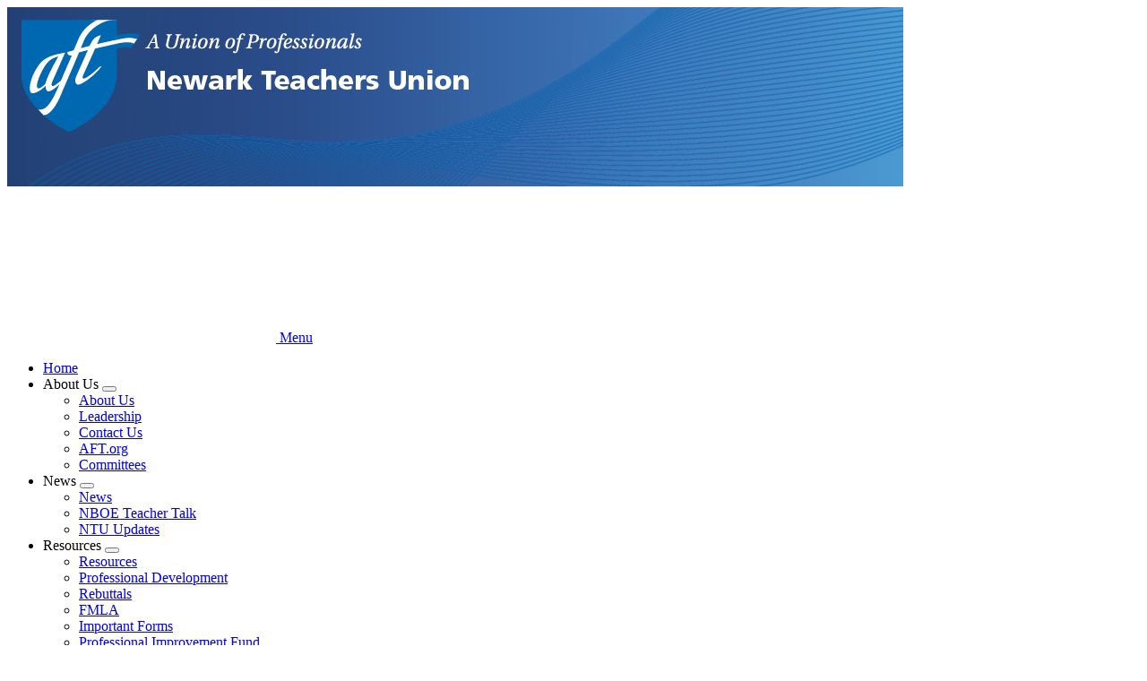

--- FILE ---
content_type: text/html; charset=UTF-8
request_url: https://newark.nj.aft.org/ntu-updates/ntu-update-february-26-2021
body_size: 8496
content:




<!DOCTYPE html>
<html lang="en" dir="ltr" prefix="og: https://ogp.me/ns#">
  <head>
    <meta charset="utf-8" />
<link rel="canonical" href="https://newark.nj.aft.org/ntu-updates/ntu-update-february-26-2021" />
<meta property="og:type" content="article" />
<meta property="og:title" content="NTU Update - February 26, 2021" />
<meta property="og:updated_time" content="2025-10-21T09:42:17-0400" />
<meta property="article:published_time" content="2021-02-26T10:48:25-0500" />
<meta property="article:modified_time" content="2025-10-21T09:42:17-0400" />
<meta name="twitter:card" content="summary_large_image" />
<meta name="twitter:title" content="NTU Update - February 26, 2021" />
<meta name="Generator" content="Drupal 10 (https://www.drupal.org)" />
<meta name="MobileOptimized" content="width" />
<meta name="HandheldFriendly" content="true" />
<meta name="viewport" content="width=device-width, initial-scale=1.0" />
<script async src="https://www.googletagmanager.com/gtag/js?id=G-6MCS5N0PTB"></script>
<script>window.dataLayer = window.dataLayer || [];
function gtag(){dataLayer.push(arguments);}
gtag('js', new Date());
gtag('config', 'UA-8061583-1');
gtag('config', 'G-6MCS5N0PTB');
</script>
<link rel="icon" href="/themes/custom/aftstateweb/favicon.ico" type="image/vnd.microsoft.icon" />

    <title>NTU Update - February 26, 2021 | Newark Teachers Union</title>
    <link rel="stylesheet" media="all" href="/core/assets/vendor/jquery.ui/themes/base/core.css?t610hx" />
<link rel="stylesheet" media="all" href="/core/assets/vendor/jquery.ui/themes/base/controlgroup.css?t610hx" />
<link rel="stylesheet" media="all" href="/core/assets/vendor/jquery.ui/themes/base/checkboxradio.css?t610hx" />
<link rel="stylesheet" media="all" href="/core/assets/vendor/jquery.ui/themes/base/resizable.css?t610hx" />
<link rel="stylesheet" media="all" href="/core/assets/vendor/jquery.ui/themes/base/button.css?t610hx" />
<link rel="stylesheet" media="all" href="/core/assets/vendor/jquery.ui/themes/base/dialog.css?t610hx" />
<link rel="stylesheet" media="all" href="/core/themes/stable9/css/core/components/progress.module.css?t610hx" />
<link rel="stylesheet" media="all" href="/core/themes/stable9/css/core/components/ajax-progress.module.css?t610hx" />
<link rel="stylesheet" media="all" href="/core/themes/stable9/css/system/components/align.module.css?t610hx" />
<link rel="stylesheet" media="all" href="/core/themes/stable9/css/system/components/fieldgroup.module.css?t610hx" />
<link rel="stylesheet" media="all" href="/core/themes/stable9/css/system/components/container-inline.module.css?t610hx" />
<link rel="stylesheet" media="all" href="/core/themes/stable9/css/system/components/clearfix.module.css?t610hx" />
<link rel="stylesheet" media="all" href="/core/themes/stable9/css/system/components/details.module.css?t610hx" />
<link rel="stylesheet" media="all" href="/core/themes/stable9/css/system/components/hidden.module.css?t610hx" />
<link rel="stylesheet" media="all" href="/core/themes/stable9/css/system/components/item-list.module.css?t610hx" />
<link rel="stylesheet" media="all" href="/core/themes/stable9/css/system/components/js.module.css?t610hx" />
<link rel="stylesheet" media="all" href="/core/themes/stable9/css/system/components/nowrap.module.css?t610hx" />
<link rel="stylesheet" media="all" href="/core/themes/stable9/css/system/components/position-container.module.css?t610hx" />
<link rel="stylesheet" media="all" href="/core/themes/stable9/css/system/components/reset-appearance.module.css?t610hx" />
<link rel="stylesheet" media="all" href="/core/themes/stable9/css/system/components/resize.module.css?t610hx" />
<link rel="stylesheet" media="all" href="/core/themes/stable9/css/system/components/system-status-counter.css?t610hx" />
<link rel="stylesheet" media="all" href="/core/themes/stable9/css/system/components/system-status-report-counters.css?t610hx" />
<link rel="stylesheet" media="all" href="/core/themes/stable9/css/system/components/system-status-report-general-info.css?t610hx" />
<link rel="stylesheet" media="all" href="/core/themes/stable9/css/system/components/tablesort.module.css?t610hx" />
<link rel="stylesheet" media="all" href="/core/themes/stable9/css/filter/filter.caption.css?t610hx" />
<link rel="stylesheet" media="all" href="/core/themes/stable9/css/media/filter.caption.css?t610hx" />
<link rel="stylesheet" media="all" href="/core/modules/ckeditor5/css/ckeditor5.dialog.fix.css?t610hx" />
<link rel="stylesheet" media="all" href="/core/themes/stable9/css/views/views.module.css?t610hx" />
<link rel="stylesheet" media="all" href="/core/assets/vendor/jquery.ui/themes/base/theme.css?t610hx" />
<link rel="stylesheet" media="all" href="/modules/contrib/paragraphs/css/paragraphs.unpublished.css?t610hx" />
<link rel="stylesheet" media="all" href="/modules/contrib/sharethis/css/sharethis.css?t610hx" />
<link rel="stylesheet" media="all" href="/themes/custom/aftstateweb/dist/css/style.css?t610hx" />

    
    
  </head>
  <body data-theme="light-blue-theme" class="path-node page-node-type-article">
        <a href="#main-content" class="visually-hidden focusable">
      Skip to main content
    </a>
    
      <div class="dialog-off-canvas-main-canvas" data-off-canvas-main-canvas>
    


    
<div  class="layout-container">
            


<header  class="header">
    <div  class="header__banner">
                        
<a
   class="logo-link"
    href="/"
>
      

  
<img
   class="logo__image"
      src="/sites/default/files/banners/nj_newark_generic_c2-2.png"
      alt="Banner"
    />
  </a>
                  </div>
    <div  class="header__primary">
      <div  class="header__menu">
          
  

<h2  id="block-mainnavigation" class="h2">
      
  </h2>


  

<nav>
  <a href="#" id="toggle-expand" class="toggle-expand">
    <span class="toggle-expand__open">
      


<svg  class="toggle-expand__icon"

  
  
  >
      <use xlink:href="/themes/custom/aftstateweb/dist/icons.svg#menu"></use>
</svg>
      <span class="toggle-expand__text">Menu</span>
    </span>
  </a>
  <div id="main-nav" class="main-nav">
    


    
                          
    
<ul  class="main-menu">
        
<li  class="main-menu__item">
                <a href="/" title="" class="main-menu__link" data-drupal-link-system-path="&lt;front&gt;">Home</a>
          </li>
      
<li  class="main-menu__item main-menu__item--with-sub">
                <span title="" class="main-menu__link main-menu__link--with-sub">About Us</span>
                      <button class="expand-sub" tabindex="0"><span class="visually-hidden">Expand menu</span></button>
                
                                    
    
<ul  class="main-menu main-menu--sub main-menu--sub-1">
        
<li  class="main-menu__item main-menu__item--sub main-menu__item--sub-1">
                <a href="/about-us" title="" class="main-menu__link main-menu__link--sub main-menu__link--sub-1" data-drupal-link-system-path="taxonomy/term/11">About Us</a>
          </li>
      
<li  class="main-menu__item main-menu__item--sub main-menu__item--sub-1">
                <a href="/leadership" title="" class="main-menu__link main-menu__link--sub main-menu__link--sub-1" data-drupal-link-system-path="taxonomy/term/12">Leadership</a>
          </li>
      
<li  class="main-menu__item main-menu__item--sub main-menu__item--sub-1">
                <a href="/contact-us" title="" class="main-menu__link main-menu__link--sub main-menu__link--sub-1" data-drupal-link-system-path="taxonomy/term/10074">Contact Us</a>
          </li>
      
<li  class="main-menu__item main-menu__item--sub main-menu__item--sub-1">
                <a href="http://aft.org" title="" class="main-menu__link main-menu__link--sub main-menu__link--sub-1">AFT.org</a>
          </li>
      
<li  class="main-menu__item main-menu__item--sub main-menu__item--sub-1">
                <a href="http://newark.nj.aft.org/committees-2" title="" class="main-menu__link main-menu__link--sub main-menu__link--sub-1">Committees</a>
          </li>
  </ul>
  
      </li>
      
<li  class="main-menu__item main-menu__item--with-sub">
                <span title="" class="main-menu__link main-menu__link--with-sub">News</span>
                      <button class="expand-sub" tabindex="0"><span class="visually-hidden">Expand menu</span></button>
                
                                    
    
<ul  class="main-menu main-menu--sub main-menu--sub-1">
        
<li  class="main-menu__item main-menu__item--sub main-menu__item--sub-1">
                <a href="/news" title="" class="main-menu__link main-menu__link--sub main-menu__link--sub-1" data-drupal-link-system-path="taxonomy/term/15">News</a>
          </li>
      
<li  class="main-menu__item main-menu__item--sub main-menu__item--sub-1">
                <a href="http://newark.nj.aft.org/nboe-teacher-talk" title="" class="main-menu__link main-menu__link--sub main-menu__link--sub-1">NBOE Teacher Talk</a>
          </li>
      
<li  class="main-menu__item main-menu__item--sub main-menu__item--sub-1">
                <a href="/ntu-updates" title="" class="main-menu__link main-menu__link--sub main-menu__link--sub-1" data-drupal-link-system-path="taxonomy/term/10036">NTU Updates</a>
          </li>
  </ul>
  
      </li>
      
<li  class="main-menu__item main-menu__item--with-sub">
                <span title="" class="main-menu__link main-menu__link--with-sub">Resources</span>
                      <button class="expand-sub" tabindex="0"><span class="visually-hidden">Expand menu</span></button>
                
                                    
    
<ul  class="main-menu main-menu--sub main-menu--sub-1">
        
<li  class="main-menu__item main-menu__item--sub main-menu__item--sub-1">
                <a href="/resources" title="" class="main-menu__link main-menu__link--sub main-menu__link--sub-1" data-drupal-link-system-path="taxonomy/term/18">Resources</a>
          </li>
      
<li  class="main-menu__item main-menu__item--sub main-menu__item--sub-1">
                <a href="/professional-development" title="" class="main-menu__link main-menu__link--sub main-menu__link--sub-1" data-drupal-link-system-path="taxonomy/term/20">Professional Development</a>
          </li>
      
<li  class="main-menu__item main-menu__item--sub main-menu__item--sub-1">
                <a href="http://newark.nj.aft.org/rebuttals" title="" class="main-menu__link main-menu__link--sub main-menu__link--sub-1">Rebuttals</a>
          </li>
      
<li  class="main-menu__item main-menu__item--sub main-menu__item--sub-1">
                <a href="http://newark.nj.aft.org/fmla-0" title="" class="main-menu__link main-menu__link--sub main-menu__link--sub-1">FMLA</a>
          </li>
      
<li  class="main-menu__item main-menu__item--sub main-menu__item--sub-1">
                <a href="http://newark.nj.aft.org/key-documents/important-forms" title="" class="main-menu__link main-menu__link--sub main-menu__link--sub-1">Important Forms</a>
          </li>
      
<li  class="main-menu__item main-menu__item--sub main-menu__item--sub-1">
                <a href="https://newark.nj.aft.org/sites/pif" class="main-menu__link main-menu__link--sub main-menu__link--sub-1">Professional Improvement Fund</a>
          </li>
      
<li  class="main-menu__item main-menu__item--sub main-menu__item--sub-1">
                <a href="http://newark.nj.aft.org/important-cases" title="" class="main-menu__link main-menu__link--sub main-menu__link--sub-1">Important Cases</a>
          </li>
      
<li  class="main-menu__item main-menu__item--sub main-menu__item--sub-1">
                <a href="http://newark.nj.aft.org/contract-update-5" title="" class="main-menu__link main-menu__link--sub main-menu__link--sub-1">Contract Information</a>
          </li>
      
<li  class="main-menu__item main-menu__item--sub main-menu__item--sub-1">
                <a href="http://newark.nj.aft.org/evaluation-1" title="" class="main-menu__link main-menu__link--sub main-menu__link--sub-1">Observations and Evaluations</a>
          </li>
      
<li  class="main-menu__item main-menu__item--sub main-menu__item--sub-1">
                <a href="http://newark.nj.aft.org/distance-learning-library" title="" class="main-menu__link main-menu__link--sub main-menu__link--sub-1">Distance Learning Library</a>
          </li>
      
<li  class="main-menu__item main-menu__item--sub main-menu__item--sub-1">
                <a href="http://newark.nj.aft.org/executive-board-11" title="" class="main-menu__link main-menu__link--sub main-menu__link--sub-1">Executive Board</a>
          </li>
      
<li  class="main-menu__item main-menu__item--sub main-menu__item--sub-1">
                <a href="http://newark.nj.aft.org/school-support-staff" title="" class="main-menu__link main-menu__link--sub main-menu__link--sub-1">School Support Staff</a>
          </li>
  </ul>
  
      </li>
      
<li  class="main-menu__item main-menu__item--with-sub">
                <span title="" class="main-menu__link main-menu__link--with-sub">Membership</span>
                      <button class="expand-sub" tabindex="0"><span class="visually-hidden">Expand menu</span></button>
                
                                    
    
<ul  class="main-menu main-menu--sub main-menu--sub-1">
        
<li  class="main-menu__item main-menu__item--sub main-menu__item--sub-1">
                <a href="/sites/member-benefits" title="" class="main-menu__link main-menu__link--sub main-menu__link--sub-1" data-drupal-link-system-path="taxonomy/term/22">Member Benefits</a>
          </li>
      
<li  class="main-menu__item main-menu__item--sub main-menu__item--sub-1">
                <a href="/key-documents" title="" class="main-menu__link main-menu__link--sub main-menu__link--sub-1" data-drupal-link-system-path="taxonomy/term/23">Key Documents</a>
          </li>
      
<li  class="main-menu__item main-menu__item--sub main-menu__item--sub-1">
                <a href="/retirees" title="" class="main-menu__link main-menu__link--sub main-menu__link--sub-1" data-drupal-link-system-path="taxonomy/term/24">Retirees</a>
          </li>
      
<li  class="main-menu__item main-menu__item--sub main-menu__item--sub-1">
                <a href="http://newark.nj.aft.org/employee-assistance-program" title="" class="main-menu__link main-menu__link--sub main-menu__link--sub-1">Employee Assistance Program</a>
          </li>
  </ul>
  
      </li>
      
<li  class="main-menu__item main-menu__item--with-sub">
                <span title="" class="main-menu__link main-menu__link--with-sub">Actions &amp; Events</span>
                      <button class="expand-sub" tabindex="0"><span class="visually-hidden">Expand menu</span></button>
                
                                    
    
<ul  class="main-menu main-menu--sub main-menu--sub-1">
        
<li  class="main-menu__item main-menu__item--sub main-menu__item--sub-1">
                <a href="https://newark.nj.aft.org/sites/immigration" class="main-menu__link main-menu__link--sub main-menu__link--sub-1">Immigration Resources</a>
          </li>
      
<li  class="main-menu__item main-menu__item--sub main-menu__item--sub-1">
                <a href="/take-action" title="" class="main-menu__link main-menu__link--sub main-menu__link--sub-1" data-drupal-link-system-path="taxonomy/term/25">Take Action</a>
          </li>
      
<li  class="main-menu__item main-menu__item--sub main-menu__item--sub-1">
                <a href="/legislation" title="" class="main-menu__link main-menu__link--sub main-menu__link--sub-1" data-drupal-link-system-path="taxonomy/term/26">Legislation</a>
          </li>
      
<li  class="main-menu__item main-menu__item--sub main-menu__item--sub-1">
                <a href="/events" title="" class="main-menu__link main-menu__link--sub main-menu__link--sub-1" data-drupal-link-system-path="events">Events</a>
          </li>
      
<li  class="main-menu__item main-menu__item--sub main-menu__item--sub-1">
                <a href="http://newark.nj.aft.org/respect-contract" title="" class="main-menu__link main-menu__link--sub main-menu__link--sub-1">Respect the Contract</a>
          </li>
      
<li  class="main-menu__item main-menu__item--sub main-menu__item--sub-1">
                <a href="http://newark.nj.aft.org/kudos" title="" class="main-menu__link main-menu__link--sub main-menu__link--sub-1">Kudos</a>
          </li>
      
<li  class="main-menu__item main-menu__item--sub main-menu__item--sub-1">
                <a href="http://newark.nj.aft.org/hall-fame-dinner" title="" class="main-menu__link main-menu__link--sub main-menu__link--sub-1">NTU Hall of Fame Dinner</a>
          </li>
      
<li  class="main-menu__item main-menu__item--sub main-menu__item--sub-1">
                <a href="http://newark.nj.aft.org/black-lives-matter-4" title="" class="main-menu__link main-menu__link--sub main-menu__link--sub-1">Black Lives Matter</a>
          </li>
      
<li  class="main-menu__item main-menu__item--sub main-menu__item--sub-1">
                <a href="http://newark.nj.aft.org/janus" title="" class="main-menu__link main-menu__link--sub main-menu__link--sub-1">Janus</a>
          </li>
  </ul>
  
      </li>
      
<li  class="main-menu__item main-menu__item--with-sub">
                <a href="https://newark.nj.aft.org/sites/education-foundation" class="main-menu__link main-menu__link--with-sub">Education Foundation</a>
                      <button class="expand-sub" tabindex="0"><span class="visually-hidden">Expand menu</span></button>
                
                                    
    
<ul  class="main-menu main-menu--sub main-menu--sub-1">
        
<li  class="main-menu__item main-menu__item--sub main-menu__item--sub-1">
                <a href="https://newark.nj.aft.org/sites/about-foundation" class="main-menu__link main-menu__link--sub main-menu__link--sub-1">About the Foundation</a>
          </li>
      
<li  class="main-menu__item main-menu__item--sub main-menu__item--sub-1">
                <a href="https://newark.nj.aft.org/sites/education-resource-center" class="main-menu__link main-menu__link--sub main-menu__link--sub-1">Education Resource Center</a>
          </li>
      
<li  class="main-menu__item main-menu__item--sub main-menu__item--sub-1">
                <a href="https://newark.nj.aft.org/hall-fame-dinner" class="main-menu__link main-menu__link--sub main-menu__link--sub-1">Hall of Fame</a>
          </li>
      
<li  class="main-menu__item main-menu__item--sub main-menu__item--sub-1">
                <a href="https://newark.nj.aft.org/sites/ntu-connect" class="main-menu__link main-menu__link--sub main-menu__link--sub-1">NTU Connect</a>
          </li>
      
<li  class="main-menu__item main-menu__item--sub main-menu__item--sub-1">
                <a href="https://newark.nj.aft.org/sites/scholarships-1" class="main-menu__link main-menu__link--sub main-menu__link--sub-1">Scholarships</a>
          </li>
      
<li  class="main-menu__item main-menu__item--sub main-menu__item--sub-1">
                <a href="https://newark.nj.aft.org/sites/shanker-ad-journals" class="main-menu__link main-menu__link--sub main-menu__link--sub-1">Shanker Ad Journals</a>
          </li>
      
<li  class="main-menu__item main-menu__item--sub main-menu__item--sub-1">
                <a href="https://newark.nj.aft.org/sites/where-are-they-now" class="main-menu__link main-menu__link--sub main-menu__link--sub-1">Where Are They Now?</a>
          </li>
  </ul>
  
      </li>
  </ul>
  
  </div>
</nav>


      </div>
    </div>
  </div>
</header>

            
    
    
    
        <div  id="block-pagetitle" class="block">
  
    
      

  
<h1  class="title h1">
      <span>NTU Update - February 26, 2021</span>

  </h1>


  </div>
     
    <div  class="main main--with-sidebar">
    <a id="main-content" tabindex="-1"></a>          <aside class="main-sidebar" role="complementary">
              <div>
    <div  data-drupal-selector="views-exposed-form-search-block-1" id="block-aftstateweb-exposedformsearchblock-1--2" class="block views-exposed-form">
  
    
      <form action="/search" method="get" id="views-exposed-form-search-block-1" accept-charset="UTF-8">
  <div class="js-form-item form-item js-form-type-textfield form-type--textfield js-form-item-keywords form-item--keywords">
            <label for="edit-keywords--2" class="form-item__label">Search</label>
              
  <input placeholder="Search site" data-drupal-selector="edit-keywords" type="text" id="edit-keywords--2" name="keywords" value="" size="30" maxlength="128" class="form-text form-item__textfield" />

          </div>
<div data-drupal-selector="edit-actions" class="form-actions js-form-wrapper form-wrapper" id="edit-actions--2">
  <input data-drupal-selector="edit-submit-search-2" type="submit" id="edit-submit-search--2" value="Search" class="button js-form-submit form-submit" />
</div>


</form>

  </div>



<div  id="block-topofsidebarblock" class="top-sidebar">
  



            <div class="text-long"><p class="text-align-center" style="font-size:large;" font-size:="20px">&nbsp;</p><p class="text-align-center" style="font-size:large;" font-size:="20px"><a href="https://newark.nj.aft.org/contract-information/ntu-contract-2024-2029"><strong>Contract 2024-2029 Information</strong></a></p><p class="text-align-center" style="font-size:large;" font-size:="20px"><a href="https://newark.nj.aft.org/ntu-calendar-book-2025-2026"><strong>NTU Calendar Book 2025-2026</strong></a></p><hr><p class="text-align-center" style="font-size:large;" font-size:="20px"><strong>Newark Teachers Union</strong></p><p class="text-align-center"><strong style="text-align:-webkit-center;">1019 Broad Street</strong><br><strong style="text-align:-webkit-center;">Newark, NJ 07102</strong><br><a href="mailto:mmaillaro@newarkteachersunion.com"><strong style="text-align:-webkit-center;">Click to Email</strong></a><br><strong style="text-align:-webkit-center;">Phone - (973) 643-8430</strong><br><strong style="text-align:-webkit-center;">Fax - (973) 643-8435</strong></p><p class="text-align-center"><a href="https://form.jotform.com/251674139104151"><em><span style="background-color:rgb(255, 255, 0);"><strong><u>Not receiving emails from the NTU? &nbsp;Has your address changed? &nbsp;Click Here or scan the QR Code Below!</u></strong></span></em></a></p><a href="https://form.jotform.com/251674139104151">
<div class="align-center wysiwyg_half">
  
  
              

  
<img loading="eager" srcset="/sites/default/files/styles/scale_220/public/media/images/2025/NTU%20Name-Address%20Change%20Form%20-%20QR%20CODE.png?itok=jP0mbio1 220w, /sites/default/files/styles/scale_380/public/media/images/2025/NTU%20Name-Address%20Change%20Form%20-%20QR%20CODE.png?itok=RpHYwQ6x 380w, /sites/default/files/styles/scale_540/public/media/images/2025/NTU%20Name-Address%20Change%20Form%20-%20QR%20CODE.png?itok=rc3jvTNp 540w, /sites/default/files/styles/scale_700/public/media/images/2025/NTU%20Name-Address%20Change%20Form%20-%20QR%20CODE.png?itok=E91ZYVMt 700w, /sites/default/files/styles/scale_860/public/media/images/2025/NTU%20Name-Address%20Change%20Form%20-%20QR%20CODE.png?itok=Pxx6mJBZ 860w, /sites/default/files/styles/scale_1020/public/media/images/2025/NTU%20Name-Address%20Change%20Form%20-%20QR%20CODE.png?itok=20Rw1prs 1020w, /sites/default/files/styles/scale_1180/public/media/images/2025/NTU%20Name-Address%20Change%20Form%20-%20QR%20CODE.png?itok=PgsKXtNU 1180w, /sites/default/files/styles/scale_1340/public/media/images/2025/NTU%20Name-Address%20Change%20Form%20-%20QR%20CODE.png?itok=-j5p-haq 1340w, /sites/default/files/styles/scale_1500/public/media/images/2025/NTU%20Name-Address%20Change%20Form%20-%20QR%20CODE.png?itok=uDdle97e 1500w, /sites/default/files/styles/scale_1660/public/media/images/2025/NTU%20Name-Address%20Change%20Form%20-%20QR%20CODE.png?itok=WXpejARt 1660w, /sites/default/files/styles/scale_1820/public/media/images/2025/NTU%20Name-Address%20Change%20Form%20-%20QR%20CODE.png?itok=r-Bi7ilL 1820w, /sites/default/files/styles/scale_1980/public/media/images/2025/NTU%20Name-Address%20Change%20Form%20-%20QR%20CODE.png?itok=24BuxQ7q 1980w" sizes="(min-width:1000px) 40vw, 90vw" width="220" height="220" class="image" src="/sites/default/files/styles/scale_220/public/media/images/2025/NTU%20Name-Address%20Change%20Form%20-%20QR%20CODE.png?itok=jP0mbio1" alt="Address change">


      
</div>
</a><hr><p class="text-align-center"><a href="https://newark.nj.aft.org/sites/education-foundation" title="Ed Foundation">Learn more about the <strong>NTU Education Foundation Corp</strong>.</a></p><hr><p class="text-align-center"><a href="https://drive.google.com/file/d/1-G8UR_jpKJRI1QWED8gk1ZBgRJX7j2s7/view?usp=sharing"><strong>2025-2026 NBOE Pay Dates</strong></a></p><p class="text-align-center"><a href="https://newark.nj.aft.org/ntu-updates/executive-board-ntu-reps-meetings"><strong>2025-2026 Executive Board and Rep Meetings</strong></a></p><hr><p class="text-align-center"><a href="https://drive.google.com/file/d/10VbUfVRJGzuV9063DrruFzjouFruc9q7/view?usp=sharing"><strong>2025-2026 School Calendar (10 month)</strong></a></p><p class="text-align-center"><a href="https://drive.google.com/file/d/1N491hJdrd9dd10w04Md4Oc1-Lmk6IMr0/view?usp=sharing"><strong>2025-2026 School Calendar (12 Month)</strong></a></p><hr><p class="text-align-center"><a href="https://form.jotform.com/231534589904060"><em><strong>Not a member yet? Click Here or scan the QR Code Below!</strong></em></a></p><a href="https://form.jotform.com/231534589904060">
<div class="align-center wysiwyg_full">
  
  
              

  
<img loading="eager" srcset="/sites/default/files/styles/scale_220/public/media/images/2025/ntuupdatecard.png?itok=TbGapfcX 220w, /sites/default/files/styles/scale_380/public/media/images/2025/ntuupdatecard.png?itok=K1421Jck 380w, /sites/default/files/styles/scale_540/public/media/images/2025/ntuupdatecard.png?itok=yu65y-Oc 540w, /sites/default/files/styles/scale_700/public/media/images/2025/ntuupdatecard.png?itok=NG0TGrTG 700w, /sites/default/files/styles/scale_860/public/media/images/2025/ntuupdatecard.png?itok=gWdKBrjd 860w, /sites/default/files/styles/scale_1020/public/media/images/2025/ntuupdatecard.png?itok=tKv21ul_ 1020w, /sites/default/files/styles/scale_1180/public/media/images/2025/ntuupdatecard.png?itok=-w8v0tmG 1180w, /sites/default/files/styles/scale_1340/public/media/images/2025/ntuupdatecard.png?itok=omgAnhNr 1340w, /sites/default/files/styles/scale_1500/public/media/images/2025/ntuupdatecard.png?itok=AWXhA9Pa 1500w, /sites/default/files/styles/scale_1660/public/media/images/2025/ntuupdatecard.png?itok=p7jQLyPm 1660w, /sites/default/files/styles/scale_1820/public/media/images/2025/ntuupdatecard.png?itok=2KdLqhER 1820w, /sites/default/files/styles/scale_1980/public/media/images/2025/ntuupdatecard.png?itok=yYU_1r70 1980w, /sites/default/files/styles/scale_2140/public/media/images/2025/ntuupdatecard.png?itok=3SlMaQjE 2140w, /sites/default/files/styles/scale_2300/public/media/images/2025/ntuupdatecard.png?itok=p9SXczrD 2300w, /sites/default/files/styles/scale_2460/public/media/images/2025/ntuupdatecard.png?itok=fI61DuJ8 2460w, /sites/default/files/styles/scale_2620/public/media/images/2025/ntuupdatecard.png?itok=job7KEbc 2620w, /sites/default/files/styles/scale_2780/public/media/images/2025/ntuupdatecard.png?itok=uN6O-oGC 2780w, /sites/default/files/styles/scale_2940/public/media/images/2025/ntuupdatecard.png?itok=ayMyn6h4 2940w, /sites/default/files/styles/scale_3100/public/media/images/2025/ntuupdatecard.png?itok=SZ_EsM94 3100w" sizes="(min-width:1000px) 75vw, 100vw." width="220" height="285" class="image" src="/sites/default/files/styles/scale_220/public/media/images/2025/ntuupdatecard.png?itok=TbGapfcX" alt="NTU Membership">


      
</div>
</a><hr><p class="text-align-center"><a href="https://newark.nj.aft.org/contract-information/new-contract-documents"><strong>2019-2024 CONTRACT</strong></a></p><p class="text-align-center"><a href="https://newark.nj.aft.org/contract-information/2015-2019-contract"><strong>2015-2019 CONTRACT</strong></a></p><p class="text-align-center"><a href="https://newark.nj.aft.org/contract-information/2010-2015-ntu-contract"><strong>2010-2015 CONTRACT</strong></a></p><p class="text-align-center"><a href="https://newark.nj.aft.org/contract-information/older-contracts"><strong>OLDER CONTRACT BOOKS</strong></a></p><hr><p>Fast Links!</p><ul><li><a href="https://newark.nj.aft.org/about-us/ntu-building-reps"><strong>NTU Building Reps</strong></a></li><li><a href="https://newark.nj.aft.org/about-us/contact-us"><strong>Contact NTU</strong></a></li><li><a href="https://newark.nj.aft.org/ntu-updates"><strong>NTU Updates</strong></a></li><li><a href="https://newark.nj.aft.org/rebuttals"><strong>Writing Rebuttals</strong></a></li><li><a href="https://newark.nj.aft.org/important-cases"><strong>Important Cases</strong></a></li><li><a href="https://newark.nj.aft.org/key-documents/important-forms"><strong>Important forms</strong></a></li><li><a href="https://newark.nj.aft.org/resources/important-phone-numbers"><strong>Important Contacts</strong></a></li><li><a href="https://newark.nj.aft.org/member-benefits"><strong>Member Benefits</strong></a></li><li><a href="https://newark.nj.aft.org/fmla-0"><strong>FMLA</strong></a></li><li><a href="https://newark.nj.aft.org/fmla/pregnancy-and-fmla"><strong>Pregnancy and FMLA</strong></a></li><li><a href="https://newark.nj.aft.org/retirees"><strong>Retirees</strong></a></li></ul><p><br><br>&nbsp;</p><br><br><br><br><br><br><br><br><br><br><br><br><br><br><br><br><br><br><br><br><br><br><br><br><br><br><br><br><br><br><br><br><br><br><br><br><br><br><br><br><br><br><br><br><br><br><br><br><br><br><br><br><br><br><br><br><br><br><br><br><br><br><br><br><br><br><br><br><br><br><br><br><br><br><br><br><br><br><br><br><br><br><br><br><br><br><br><br><br><br><br><br><br><br><br><br><br><br><br><br><br><br><br><br><br><br><br><br><br><br><br><br><br><br><br><br><br><br><br><br><br><link href="https://actionnetwork.org/css/style-embed.css" rel="stylesheet" type="text/css"></div>
      
</div>







<div  id="block-socialmedialistblock" class="social-media">
  
<h3  class="social-media__heading">
      Follow Us
  </h3>
  <ul  class="social-media__list">
                  <li  class="social-media__item">
            

<a
   class="social-media__link"
      target="_blank"
    href="https://www.facebook.com/NewarkTeachersUnion481"
>
      

  
<picture
   class="image"
>
      
<img
   class="image"
      src="/themes/custom/aftstateweb/images/icons/facebook-filled.png"
      alt="Facebook Logo"
    />
</picture>
  </a>
        </li>
      
              <li  class="social-media__item">
            

<a
   class="social-media__link"
      target="_blank"
    href="https://twitter.com/NTU_481"
>
      

  
<picture
   class="image"
>
      
<img
   class="image"
      src="/themes/custom/aftstateweb/images/icons/twitter-filled.png"
      alt="Twitter Logo"
    />
</picture>
  </a>
        </li>
            </ul>
</div>
<div  id="block-views-block-banner-ads-top-banner-ad" class="block views-element-container">
  
    
      <div><div class="js-view-dom-id-27147ccbbd51006f3098caf7a56cf6c712b8edb33e66d2f06cf69bcf93b12213">
  
  
  

  
  
  

      <div class="views-row">

<div  class="banner-ad">
          
<a
   class="banner-ad__link"
      target="_blank"
    href="https://unionplus.click/rkc"
>
          
            <div class="field field--name-field-banner-ad-image field--type-entity-reference field--label-hidden field__item">
<div class="banner_ad">
  
  
              

  
<img
   loading="eager" srcset="/sites/default/files/styles/banner_ad/public/media/images/2025/CAR-RENTAL_290x162.jpg?itok=rEKBuGlv 262w, /sites/default/files/styles/banner_ad_wider/public/media/images/2025/CAR-RENTAL_290x162.jpg?itok=GNlH0dBt 290w" sizes="262px" width="262" height="146" class="image"
      srcset="/sites/default/files/styles/banner_ad/public/media/images/2025/CAR-RENTAL_290x162.jpg?itok=rEKBuGlv 262w, /sites/default/files/styles/banner_ad_wider/public/media/images/2025/CAR-RENTAL_290x162.jpg?itok=GNlH0dBt 290w"
        sizes="262px"
    src="/sites/default/files/styles/banner_ad/public/media/images/2025/CAR-RENTAL_290x162.jpg?itok=rEKBuGlv"
      alt="Car rental discount ad"
    />


      
</div>
</div>
      
      </a>
  </div>
</div>

    

  
  

  
  
</div>
</div>

  </div>
<div  id="block-views-block-banner-ads-middle-banner-ad" class="block views-element-container">
  
    
      <div><div class="js-view-dom-id-d0bf01f63d1549a30e7ea8dba906ec6ab974f829e34b7456164b9ba2d5950612">
  
  
  

  
  
  

      <div class="views-row">

<div  class="banner-ad">
          
<a
   class="banner-ad__link"
      target="_blank"
    href="https://unionplus.click/csa"
>
          
            <div class="field field--name-field-banner-ad-image field--type-entity-reference field--label-hidden field__item">
<div class="banner_ad">
  
  
              

  
<img
   loading="eager" srcset="/sites/default/files/styles/banner_ad/public/media/images/2025/CollegeProgram_290px.png?itok=iRvr7D82 262w, /sites/default/files/styles/banner_ad_wider/public/media/images/2025/CollegeProgram_290px.png?itok=rgnV7y9J 290w" sizes="262px" width="262" height="210" class="image"
      srcset="/sites/default/files/styles/banner_ad/public/media/images/2025/CollegeProgram_290px.png?itok=iRvr7D82 262w, /sites/default/files/styles/banner_ad_wider/public/media/images/2025/CollegeProgram_290px.png?itok=rgnV7y9J 290w"
        sizes="262px"
    src="/sites/default/files/styles/banner_ad/public/media/images/2025/CollegeProgram_290px.png?itok=iRvr7D82"
      alt="College program ad"
    />


      
</div>
</div>
      
      </a>
  </div>
</div>

    

  
  

  
  
</div>
</div>

  </div>
<div  id="block-views-block-banner-ads-bottom-banner-ad" class="block views-element-container">
  
    
      <div><div class="js-view-dom-id-2051d1201911b612480d473a762cd55ede3bb16d65643a1c50c5e965cfe86a58">
  
  
  

  
  
  

      <div class="views-row">

<div  class="banner-ad">
          
<a
   class="banner-ad__link"
      target="_blank"
    href="https://unionplus.click/4io"
>
          
            <div class="field field--name-field-banner-ad-image field--type-entity-reference field--label-hidden field__item">
<div class="banner_ad">
  
  
              

  
<img
   loading="eager" srcset="/sites/default/files/styles/banner_ad/public/media/images/2025/PetInsurance_290px.png?itok=5zX8-Bgz 262w, /sites/default/files/styles/banner_ad_wider/public/media/images/2025/PetInsurance_290px.png?itok=Wb9HF7Vv 290w" sizes="262px" width="262" height="210" class="image"
      srcset="/sites/default/files/styles/banner_ad/public/media/images/2025/PetInsurance_290px.png?itok=5zX8-Bgz 262w, /sites/default/files/styles/banner_ad_wider/public/media/images/2025/PetInsurance_290px.png?itok=Wb9HF7Vv 290w"
        sizes="262px"
    src="/sites/default/files/styles/banner_ad/public/media/images/2025/PetInsurance_290px.png?itok=5zX8-Bgz"
      alt="Pet health insurance ad"
    />


      
</div>
</div>
      
      </a>
  </div>
</div>

    

  
  

  
  
</div>
</div>

  </div>

  </div>

        </aside>
        <main role="main"  class="main-content main-content--with-sidebar">
            <div>
    <div data-drupal-messages-fallback class="hidden"></div><div  id="block-mainpagecontent" class="block">
  
    
      



<div  class="article-full__wrapper" >
  <div class="article-full">
    <div  class="article-full__content">
      <div  class="article-full__content-wrapper">
                    
      <div class="field field--name-field-content-main field--type-entity-reference-revisions field--label-hidden field__items">
              <div class="field__item">

<div class="text">
  



            <div class="text-long"><p><a href="https://newark.nj.aft.org/sites/default/files/article_pdf_files/2021-02/ntu_update_feb_26_2021_0.pdf">Click here for this week's update</a></p><hr><p>In this issue:</p><p>1) Reopening Update</p><p>2) NTU Membership Meeting</p><p>3) 2021 Scholarships</p><p>4) How do I get my Vaccine button?</p><p>5) Around the district...</p><br /><p>And Much More</p><br /><p><a href="https://newark.nj.aft.org/sites/default/files/article_pdf_files/2018-08/2018_ntu_deduction_card_2-sided_on_white_8.02.18_proofv3.pdf">Not an NTU member?&nbsp; Click here to sign up!</a></p></div>
      
</div>
</div>
          </div>
  
        </div>
    </div>
  </div>
</div>

  </div>
<div  id="block-sharethiswidget" class="block">
  
      <h2 class="h2">Share This</h2>
    
      <div class="sharethis-wrapper">
      <span st_url="https://newark.nj.aft.org/ntu-updates/ntu-update-february-26-2021" st_title="NTU Update - February 26, 2021" class="st_twitter"></span>

      <span st_url="https://newark.nj.aft.org/ntu-updates/ntu-update-february-26-2021" st_title="NTU Update - February 26, 2021" class="st_facebook"></span>

      <span st_url="https://newark.nj.aft.org/ntu-updates/ntu-update-february-26-2021" st_title="NTU Update - February 26, 2021" class="st_email"></span>

      <span st_url="https://newark.nj.aft.org/ntu-updates/ntu-update-february-26-2021" st_title="NTU Update - February 26, 2021" class="st_sharethis"></span>

  </div>

  </div>

  </div>

      </main>
  </div>
            
<footer  class="footer">
  <div  class="footer__inner">
          <div  class="footer__logo">
        
<a
   class="logo__link"
    href=""
>
    
<img
   class="image"
      src="/sites/default/files/aft-logo.png"
      alt="American Federation of Teachers"
    />
</a>
      </div>
        <div  class="footer__copyright">
                  <p>
            ©American Federation of Teachers, AFL-CIO. All rights reserved. Photographs and illustrations, as well as text, cannot be used without permission from the AFT.
              <nav role="navigation" aria-labelledby="block-footer-menu" id="block-footer">
            
  <h2 class="visually-hidden" id="block-footer-menu">Footer</h2>
  

        <div class="footer__policies">
  


    
                          
    
<ul  class="inline-menu">
        
<li  class="inline-menu__item">
                <a href="/privacy-policy" class="inline-menu__link" data-drupal-link-system-path="privacy-policy">Privacy Policy</a>
          </li>
      
<li  class="inline-menu__item">
                <a href="/sms-policy" class="inline-menu__link" data-drupal-link-system-path="sms-policy">SMS Policy</a>
          </li>
  </ul>
  
</div>

  </nav>
<div  id="block-administratorloginlink" class="block">
  
    
      

            <div class="text-long"><p><a href="https://newark.nj.aft.org/user">Administrator login</a></p>
</div>
      
  </div>

          </p>
            </div>
  </div>
</footer>

      </div>

  </div>

    
    <script type="application/json" data-drupal-selector="drupal-settings-json">{"path":{"baseUrl":"\/","pathPrefix":"","currentPath":"node\/99276","currentPathIsAdmin":false,"isFront":false,"currentLanguage":"en"},"pluralDelimiter":"\u0003","suppressDeprecationErrors":true,"ajaxPageState":{"libraries":"[base64]","theme":"aftstateweb","theme_token":null},"ajaxTrustedUrl":{"\/search":true},"sharethis":{"publisher":"dr-9405e8c9-bc5e-2334-4a8d-541e90c8441c","version":"5x","doNotCopy":true,"hashAddressBar":false,"doNotHash":true},"user":{"uid":0,"permissionsHash":"cc2d4f429ca1e436255f612da8b6fe0af45a63acaa6a56a77323dd0d82e6970a"}}</script>
<script src="/core/assets/vendor/jquery/jquery.min.js?v=3.7.1"></script>
<script src="/core/assets/vendor/once/once.min.js?v=1.0.1"></script>
<script src="/core/misc/drupalSettingsLoader.js?v=10.5.6"></script>
<script src="/core/misc/drupal.js?v=10.5.6"></script>
<script src="/core/misc/drupal.init.js?v=10.5.6"></script>
<script src="/core/assets/vendor/jquery.ui/ui/version-min.js?v=10.5.6"></script>
<script src="/core/assets/vendor/jquery.ui/ui/data-min.js?v=10.5.6"></script>
<script src="/core/assets/vendor/jquery.ui/ui/disable-selection-min.js?v=10.5.6"></script>
<script src="/core/assets/vendor/jquery.ui/ui/jquery-patch-min.js?v=10.5.6"></script>
<script src="/core/assets/vendor/jquery.ui/ui/scroll-parent-min.js?v=10.5.6"></script>
<script src="/core/assets/vendor/jquery.ui/ui/unique-id-min.js?v=10.5.6"></script>
<script src="/core/assets/vendor/jquery.ui/ui/focusable-min.js?v=10.5.6"></script>
<script src="/core/assets/vendor/jquery.ui/ui/keycode-min.js?v=10.5.6"></script>
<script src="/core/assets/vendor/jquery.ui/ui/plugin-min.js?v=10.5.6"></script>
<script src="/core/assets/vendor/jquery.ui/ui/widget-min.js?v=10.5.6"></script>
<script src="/core/assets/vendor/jquery.ui/ui/labels-min.js?v=10.5.6"></script>
<script src="/core/assets/vendor/jquery.ui/ui/widgets/controlgroup-min.js?v=10.5.6"></script>
<script src="/core/assets/vendor/jquery.ui/ui/form-reset-mixin-min.js?v=10.5.6"></script>
<script src="/core/assets/vendor/jquery.ui/ui/widgets/mouse-min.js?v=10.5.6"></script>
<script src="/core/assets/vendor/jquery.ui/ui/widgets/checkboxradio-min.js?v=10.5.6"></script>
<script src="/core/assets/vendor/jquery.ui/ui/widgets/draggable-min.js?v=10.5.6"></script>
<script src="/core/assets/vendor/jquery.ui/ui/widgets/resizable-min.js?v=10.5.6"></script>
<script src="/core/assets/vendor/jquery.ui/ui/widgets/button-min.js?v=10.5.6"></script>
<script src="/core/assets/vendor/jquery.ui/ui/widgets/dialog-min.js?v=10.5.6"></script>
<script src="/modules/contrib/sharethis/js/sharethis.js?v=10.5.6"></script>
<script src="/core/assets/vendor/tabbable/index.umd.min.js?v=6.2.0"></script>
<script src="/core/assets/vendor/tua-body-scroll-lock/tua-bsl.umd.min.js?v=10.5.6"></script>
<script src="/themes/custom/aftstateweb/dist/js/01-atoms/images/image/embedded-figure.js?t610hx"></script>
<script src="/themes/custom/aftstateweb/dist/js/02-molecules/menus/main-menu/main-menu.js?t610hx"></script>
<script src="/core/misc/debounce.js?v=10.5.6"></script>
<script src="/core/misc/displace.js?v=10.5.6"></script>
<script src="/core/misc/jquery.tabbable.shim.js?v=10.5.6"></script>
<script src="/core/misc/position.js?v=10.5.6"></script>
<script src="/core/misc/dialog/dialog-deprecation.js?v=10.5.6"></script>
<script src="/core/misc/dialog/dialog.js?v=10.5.6"></script>
<script src="/core/misc/dialog/dialog.position.js?v=10.5.6"></script>
<script src="/core/misc/dialog/dialog.jquery-ui.js?v=10.5.6"></script>
<script src="/core/modules/ckeditor5/js/ckeditor5.dialog.fix.js?v=10.5.6"></script>
<script src="/core/misc/progress.js?v=10.5.6"></script>
<script src="/core/assets/vendor/loadjs/loadjs.min.js?v=4.3.0"></script>
<script src="/core/misc/announce.js?v=10.5.6"></script>
<script src="/core/misc/message.js?v=10.5.6"></script>
<script src="/core/misc/ajax.js?v=10.5.6"></script>
<script src="https://ws.sharethis.com/button/buttons.js"></script>

  </body>
</html>


--- FILE ---
content_type: text/css
request_url: https://actionnetwork.org/css/style-embed.css
body_size: 12651
content:
/*
The Action Network Embed
Since Version 2.5.3
Authored by Jake Caputo

You can look, but don't touch.
*/

/* RESET -------------------------------------------------------------------------- */

.can_embed .clearfix {
    zoom: 1;
}

.can_embed .clearfix:before,
.can_embed .clearfix:after {
    content: "";
    display: table;
}

.can_embed .clearfix:after {
    clear: both
}

#can_embed_form .nomt {
	margin-top: 0 !important;
}

#can_embed_form .mb40 {
	margin-bottom: 40px !important;
}

.can_embed .ml20 {
	margin-left: 20px !important;
}

.can_embed img {
	width: auto !important;
}

html.can_embed-html {
	margin: 0 !important;
	padding: 0 !important;
	height: auto !important;
	max-width: 100% !important;
}

body.can_embed,
body.can_fundraising_widget {
	margin: 0 !important;
	font-family: 'Helvetica', Arial, sans-serif !important;
    font-weight: 400 !important;
}

.can_fundraising_widget #noty_top_layout_container {
	font-family: sans-serif;
}

#can_embed_form .hide,
.js-ticketed_event_widget .hide {
	display: none;
}

#can_embed_form .relative {
	position: relative;
}

#can_embed_form .block {
	display: block;
}

#can_embed_form .nomb {
	margin-bottom: 0 !important;
}


#can_embed_form .nobold {
	font-weight: normal !important;
}

#can_embed_form .entry-title {
	padding-bottom: 20px !important;
    border-bottom: 1px solid #CBCBCB !important;
    line-height: 35px !important;
}

#can_embed_form_inner * {
    margin: 0 !important;
	padding: 0 !important;
	border: 0 !important;
	background: none transparent !important;
	font-size: 100% !important;
	font: inherit !important;
	color: #4E4E4E !important;
	vertical-align: baseline !important;
	text-shadow: none !important;
	text-align: left !important;
	text-decoration: none !important;
	z-index: 1 !important;
	box-shadow: none !important;
	outline: none !important;
	text-indent: 0 !important;
	border-radius: 0 !important;
	opacity: 1 !important;
	float: none !important;
	position: relative !important;
	top: auto !important;
	bottom: auto !important;
	left: auto !important;
	right: auto !important;
}

#can_embed_form,
#donate_auto_modal {
	padding:19px !important;
	border:1px solid #D0D0D0 !important;
	color: #4E4E4E !important;
    font-size: 16px !important;
    line-height: 30px !important;
    font-family: 'Helvetica', Arial, sans-serif !important;
    font-weight: 400 !important;
    outline:none !important;
    background-color: white !important;
    width: 100% !important;
    max-width: 100% !important;
	box-sizing:border-box !important;
}

#can_embed_form div,
#donate_auto_modal div {
	clear: none !important;
}

#can_embed_form .can_relative {
	position: relative !important;
}

#can_embed_form .can_block {
	display: block !important;
}

#can_embed_form input,
#can_embed_form textarea,
#can_embed_form select,
#donate_auto_modal input,
.can_embed_select2 {
    color: #4E4E4E !important;
    font-size: 16px !important;
    line-height: 30px !important;
    font-family: 'Helvetica', Arial, sans-serif !important;
    font-weight: 400 !important;
    outline:none !important;
	box-shadow: none !important;
}

#can_embed_form a,
#donate_auto_modal a {
	color: #0096DB !important;
	transition: all .2s linear !important;
}

#can_embed_form a:hover {
	color: #CD3A18 !important;
}

#can_embed_form img {
	border:0 !important;
	max-width: 100% !important;
	height: auto;
}

	#can_embed_form img.main_action_image {
		box-sizing:border-box !important;
		display: block !important;
		margin: 0 auto 20px !important;
		padding: 10px !important;
		background-color: #FFFFFF !important;
		border: 1px solid #D3D3D3 !important;
	}

	.event_campaign #can_embed_form img.main_action_image {
		margin-top: 15px !important;
	}

#can_embed_form strong {
	font-weight: 900 !important;
}

#can_embed_form .mt20 {
	margin-top: 20px !important;
}

#can_embed_form .bullet {
	margin:0 5px !important;
}

#can_embed_form .clear,
#donate_auto_modal .clear {
	clear: both !important;
	height: auto !important;
    overflow: auto !important;
}

#can_embed_form p,
#donate_auto_modal p {
	margin-bottom: 15px !important;
}

#can_embed_form h2,
#donate_auto_modal h2 {
	margin-bottom: 15px !important;
    margin-top: 0 !important;
    font-size: 28px !important;
    text-transform: none !important;
}

	#can_embed_form h2.line {
		padding-bottom: 15px !important;
	    border-bottom: 3px solid #DCDCDC !important;
	}

#can_embed_form h3 {
	margin-bottom: 30px !important;
	padding-bottom: 30px !important;
	border-bottom: 3px solid #DCDCDC !important;
    margin-top: 0 !important;
    font-size: 23px !important;
    text-transform: none !important;
}

	#can_embed_form .last_line,
	#can_embed_form h3.last_line,
	#can_embed_form h4.last_line {
		margin-bottom: 30px !important;
		padding-bottom: 30px !important;
		border-bottom: 3px solid #DCDCDC !important;
	}
	
		#can_embed_form div.last_line :last-child {
			margin-bottom: 0 !important;
			padding-bottom: 0 !important;
		}
	
	#can_embed_form h3.first_line,
	#can_embed_form h4.first_line {
		margin-bottom: 0 !important;
		padding-bottom: 10px !important;
		border-bottom: none !important;
	}

	#can_embed_form h3.line {
		padding-bottom: 10px !important;
	    border-bottom: 3px solid #DCDCDC !important;
	    margin-top: 40px !important;
	    margin-bottom: 20px !important;
	}

#can_embed_form h4 {
    margin-bottom: 15px !important;
    margin-top: 0 !important;
    font-size: 18px !important;
}

	#can_embed_form:not(.can_float) h4.mt15 {
		margin-top: 15px !important;
	}

	#can_embed_form h4.mb5 {
		margin-bottom: 5px !important;
	}

#can_embed_form h5 {
    margin: 0 !important;
    font-size: 12px !important;
}

#can_embed_form #logo_wrap {
	padding:19px !important;
	margin:20px -19px -19px !important;
	background-color:#F5F5F5 !important;
	text-align: center !important;
}

#can_embed_form #logo_wrap a,
#can_embed_form #logo_wrap a img {
	display: block !important;
	margin:auto !important;
}

#can_embed_form small,
#donate_auto_modal small {
	font-size: 12px !important;
}

#can_embed_form .graytext {
	color: #BFBFBF !important;
}

.can_embed .kiosk-success {
	border: rgb(80, 194, 78) 1px solid !important;
	background-color: rgb(144, 238, 144) !important;
	font-size: 12px !important;
	text-align: center !important;
	padding: 2px !important;
}

#can_embed_form .alert_message {
	background-color: #f9f9d5 !important;
    border: 1px solid #e6cf46 !important;
	box-sizing:border-box !important;
    padding: 10px !important;
    text-align: center !important;
    margin-bottom: 20px !important;
}

#can_embed_form div:not(.action_sidebar) > .alert_message {
	margin: 40px 0 !important;
}

#captcha_wrap {
	text-align: center !important;
	margin-bottom: -1px !important;
	position: relative !important;
}

	#captcha_wrap img  {
		max-width: 100% !important;
		height: auto !important;
		margin: auto !important;
		text-align: center !important
	}
	
	/* recaptcha filling styles */
	
	#can_embed_form #captcha_wrap .recaptcha_selection_wrap {
		max-width: 302px !important;
	    height: 0 !important;
	    padding-top: 120% !important;
	    background-size: cover !important;
	    background-repeat: no-repeat !important;
	    position: relative !important;
	    padding-left: 4% !important;
	    padding-right: 4% !important;
	}
	
	#can_embed_form #captcha_wrap .recaptcha_image {
		max-width: 302px !important;
		background-size: cover !important;
		background-repeat: no-repeat !important;
		height: 0 !important;
		padding-top: 120% !important;
	}
	
	#can_embed_form #captcha_wrap .recaptcha_checkbox {
		width: 30.25% !important;
		height: 0% !important;
		transition: all .25s linear !important;
		background-size: cover !important;
		background-position: 9999999999px !important;
		background-repeat: no-repeat !important;
		padding-top: 32.25% !important;
	    position: absolute !important;
	    top: 20.25% !important;
	}
	
	#can_embed_form #captcha_wrap .recaptcha_checkbox-row2 {
		top: 46% !important;
	}
	
	#can_embed_form #captcha_wrap .recaptcha_checkbox-row3 {
		top: 71.75% !important;
	}
	
	#can_embed_form #captcha_wrap .recaptcha_checkbox-column2 {
		left: 35% !important;
	}
	
	#can_embed_form #captcha_wrap .recaptcha_checkbox-column3 {
		left: 66% !important;
	}
	
	#can_embed_form #captcha_wrap .recaptcha_checkbox:hover {
		background-color: rgba(1, 137, 200, 0.35) !important;
	}
	
	#can_embed_form #captcha_wrap .recaptcha_checkbox_selected {
		background-color: rgba(1, 137, 200, 0.35) !important;
	}
	
	#can_embed_form #captcha_wrap .recaptcha_checkbox_selected:before {
		content: "X" !important;
	    font-size: 35px !important;
	    font-weight: normal !important;
	    width: 30px !important;
	    text-align: center !important;
	    color: #0189c8 !important;
	    bottom: 5% !important;
	    position: absolute !important;
	    right: 5% !important;
	    background-color: white !important;
	    padding: 3px 3px 2px 3px !important;
	    border-radius: 25% !important;
	    height: 31px !important;
	}

/* FORM -------------------------------------------------------------------------- */

#can_embed_form label,
#donate_auto_modal label {
    line-height: 20px !important;
    font-size: 12px !important;
    color: #909090 !important;
    width: 100% !important;
    margin-bottom: 2px !important;
}

#can_embed_form .control-label {
	clear: both !important;
}

#can_embed_form .check_radio_field,
#donate_auto_modal .check_radio_field {
    margin-bottom: 20px !important;
    display: block !important;
}

#can_embed_form .check_radio_field.donate_amount_wrap {
    margin: 0px !important;
}

	#can_embed_form .check_radio_field label,
	#donate_auto_modal .check_radio_field label {
	    display: inline-block !important;
	    width: auto !important;
	    font-size: 14px !important;
	    line-height: 20px !important;
	    height: auto !important;
	    color: #4E4E4E !important;
	    padding: 8px 0 0 25px !important;
	    position: relative !important;
	    float: none !important;
	    margin: 0 20px 0 0 !important;
	}

	#can_embed_form .check_radio_field.donate_amount_wrap label {
	    display: block !important;
	    width: 18% !important;
	    font-size: 14px !important;
	    line-height: 34px !important;
	    padding: 1% !important;
	    position: relative !important;
	    float: left !important;
	    margin: 0 2.5% 10px 0 !important;
		box-sizing:border-box !important;
	}
	
		#can_embed_form .check_radio_field.donate_amount_wrap label:last-child {
			margin-right: 0 !important;
		}

	    #can_embed_form .check_radio_field label input {
	        position: absolute !important;
	        left: 0 !important;
	        top: 9px !important;
	    }

	    #can_embed_form .check_radio_field label input {
	        position: absolute !important;
	        left: 0 !important;
	        top: 8px !important;
	    }

	    #can_embed_form .check_radio_field label input[type="text"] {
	        position: relative !important;
	    }

	#can_embed_form .check_radio_field label input.other_input,
	#can_embed_form #tip_jar .tip_label.tip_label_other input {
		top:0 !important;
		margin: 0 !important;
	}

#can_embed_form #d_sharing {
    display: block !important;
    line-height: 15px !important;
    font-size: 11px !important;
    color: #909090 !important;
    border-top: 1px dotted #D6D6D6 !important;
    padding: 20px 0 0 !important;
    margin: 0 0 10px !important;
}

    #can_embed_form #d_sharing input,
    #can_embed_form #d_sharing label {
        display: inline-block !important;
        height: auto !important;
        line-height: 19px !important;
        width: auto !important;
        float: none !important;
    }

    #can_embed_form #d_sharing label {
        position: relative !important;
        padding-left: 20px !important;
    }

    #can_embed_form #d_sharing input {
        position: absolute !important;
        left: 0 !important;
        top: 0 !important;
    }

	    #can_embed_form #can_sidebar #d_sharing input {
		    top:0 !important;
	    }

    #can_embed_form #d_sharing ul {
        margin-bottom: -10px !important;
        padding: 0 !important;
    }

        #can_embed_form #d_sharing ul li {
            margin-bottom: 10px !important
        }

#can_embed_form #action_welcome_message,
#can_embed_form .action_sidebar_lined {
    padding-bottom: 20px !important;
}

    #can_embed_form #action_welcome_message #action_welcome_message_inner {
        line-height: 25px !important;
    }

        #can_embed_form #action_welcome_message #action_welcome_message_inner .welcome_wrap ,
        #can_embed_form #action_welcome_message #action_welcome_message_inner .welcome_avatar {
            float: left !important;
        }

        #can_embed_form #action_welcome_message #action_welcome_message_inner > div {
            max-width: 240px !important;
        }

        #can_embed_form #action_welcome_message #action_welcome_message_inner #log-out {
            display: inline-block !important;
        }

    #can_embed_form #action_welcome_message .welcome_avatar {
        height: 44px !important;
        width: 44px !important;
        padding: 2px !important;
        border: 1px solid #CBCBCB !important;
        float: left !important;
        margin-right: 10px !important;
        box-shadow: 0 2px 2px 0 rgba(0, 0, 0, 0.1) !important;
    }

#can_embed_form #can_sidebar .sidebartitle {
	border-bottom: 1px solid #D6D6D6 !important;
    margin-bottom: 20px !important;
    margin-top: 0 !important;
    padding-bottom: 10px !important;
    text-align: center !important;
}

#can_embed_form .ajax-loading {
	display: none;
	position: relative !important;
	top:4px !important;
	float: right !important;
	margin-top: -44px !important;
	margin-right: 10px !important;
	height: 16px !important;
	width: 22px !important;
}

#can_embed_form .ajax-loading {
	animation: spin 1s infinite linear;
}

@keyframes spin {
  0% {
    transform: rotate(0deg);
  }
  100% {
    transform: rotate(359deg);
  }
}

#can_embed_form #referral_code_select_wrap {
	margin-bottom: 20px !important;
}

#can_embed_form #can_thank_you {
	background-color: #25B036 !important;
	color:#FFFFFF !important;
	padding: 20px !important;
	margin: -19px -19px 20px !important;
	text-align: center !important;
	box-sizing:border-box !important;
	border:5px solid #FFFFFF !important;
}

	#can_embed_form #can_thank_you h1 {
		margin-top: 0 !important;
		text-shadow: 0 0 5px #1A4E13 !important;
		line-height: 1em !important;
		margin: 0 0 20px !important;
	}

	#can_embed_form #can_thank_you h4 {
		margin: 0 !important;
	}

	#can_embed_form #can_thank_you h4,
	#can_embed_form #can_thank_you p {
		font-weight: normal !important;
		text-shadow: 0 0 5px #1A4E13 !important;
		line-height: 1.2em !important;
		font-size: 16px !important;
	}

	#can_embed_form #can_thank_you #action_info {
		width: 80% !important;
		margin: 10px 10% 0px !important;
		padding: 10px 0 0 !important;
		border-top: 1px solid #1E922C !important;
	}

		#can_embed_form #can_thank_you #action_info.alt_action_info {
			padding: 10px 0 !important;
			margin-top: 20px !important;
			border-bottom: 1px solid #1E922C !important;
		}

	#can_embed_form #can_thank_you #action_info .action_info_user {
		margin: 0 20px !important;
	}

	#can_embed_form #can_thank_you #action_info .action_info_user,
	#can_embed_form #can_thank_you #action_info .action_info_user a {
		color: #3D3D3D !important;
	}

	#can_embed_form #can_thank_you #action_info {
		overflow: hidden !important;
	}

	#can_embed_form #can_thank_you #action_info .action_owner {
		float:left !important;
		position: relative !important;
		left:50% !important;
		margin:0 !important;
	}

	#can_embed_form #can_thank_you #action_info .action_owner .action_info_user {
		float:left !important;
		position: relative !important;
		right:50% !important;
	}

	#can_embed_form #can_thank_you #can_alt_title {
		margin-top: 20px !important;
		font-size: 18px !important;
	}

#can_embed_form .tooltip {
	display: none !important;
}

#can_embed_form .can_thank_you-block {
	box-sizing:border-box !important;
	margin-bottom: 20px !important;
}

#can_embed_form.can_768 .can_thank_you-block {
	float: left !important;
	width: 31% !important;
	margin-bottom: 40px !important;
	margin-right: 3.5% !important;
}

#can_embed_form.can_768 .can_thank_you-block:last-child {
	margin-right: 0 !important;
}

#can_embed_form.can_768 .can_thank_you-block.two_margin-block {
	margin-left:5% !important;
	margin-right:5% !important;
}

	#can_embed_form .can_thank_you-block .share_button {
		width: 31% !important;
		margin-right: 3.5% !important;
		display: block !important;
		float: left !important;
		color: #FFFFFF !important;
		text-align: center !important;
		line-height: 40px !important;
		text-decoration: none !important;
	}

		#can_embed_form .can_thank_you-block .share_button.share-facebook {
			background-color:#335795 !important;
		}

			#can_embed_form .can_thank_you-block .share_button.share-facebook:hover {
				background-color:#4F74BF !important;
			}

		#can_embed_form .can_thank_you-block .share_button.share-twitter {
			background-color:#00ACED !important;
		}

			#can_embed_form .can_thank_you-block .share_button.share-twitter:hover {
				background-color:#39C7FF !important;
			}

		#can_embed_form .can_thank_you-block .share_button.share-google {
			background-color:#DD4B39 !important;
			margin-right: 0 !important;
		}

			#can_embed_form .can_thank_you-block .share_button.share-google:hover {
				background-color:#F2503E !important;
			}

#can_embed_form .embed-style-wrap {
	position: relative;
}

#can_embed_form #embed_toggle-open,
#can_embed_form #embed_toggle-close {
	width: auto !important;
	display: block;
	font-size: 12px !important;
	padding: 5px !important;
	background-color:#E1E1E1 !important;
	background-color:rgba(0,0,0,.1) !important;
	line-height: 20px !important;
	padding: 2px 5px !important;
	cursor: pointer !important;
	float: left !important;
	margin-top: -10px !important;
}

#can_embed_form #embed_toggle-close {
	display: none;
}

#can_embed_form #embed_options {
	margin-top: 15px !important;
	display: none;
}

#can_embed_form .thank-you-message,
#can_embed_form .discussion-board {
	margin-bottom: 40px !important;
}

#can_embed_form #comments_wrap {
    background-color: #F5F5F5 !important;
    border: 1px solid #EFEFEF !important;
    margin: 40px 0 0 !important;
    padding: 0 5px 5px !important;
}

#can_embed_form ul.commentlist {
	padding: 0 !important;
}

#can_embed_form ul.commentlist,
#can_embed_form ul.commentlist ul {
	margin:0 !important;
}

#can_embed_form ul.commentlist ul {
	padding: 0 !important;
}

#can_embed_form.can_float ul.commentlist ul {
	padding-left: 40px !important;
}

#can_embed_form ul.commentlist li {
    background-color: #FFFFFF !important;
    border: 1px solid #EFEFEF !important;
    list-style: none outside none !important;
    margin: 5px 0 0 !important;
    padding: 19px !important;
    position: relative !important;
}

#can_embed_form ul.commentlist ul li {
    border-color: #E5E5E5 !important;
    border-radius: 0 !important;
    border-style: solid !important;
    border-width: 1px 0 0 5px !important;
    box-shadow: none !important;
    list-style: none outside none !important;
    margin: 20px 0 0 !important;
    padding: 20px 0 0 15px !important;
    position: relative !important;
}

#can_embed_form.can_float .the_comment {
    padding: 0 0 0 90px !important;
}

#can_embed_form ul.commentlist img.avatar {
	display: none !important;
}

#can_embed_form.can_float ul.commentlist img.avatar {
    background-color: #FFFFFF !important;
    border: 1px solid #CFCFCF !important;
    height: 50px !important;
    left: 20px !important;
    padding: 4px !important;
    position: absolute !important;
    top: 20px !important;
    width: 50px !important;
    display: block !important;
    margin: 0 !important;
}

#can_embed_form .the_comment_author {
    margin-right: 10px !important;
    width: auto !important;
}

	#can_embed_form .the_comment_author strong {
	    margin-right: 10px !important;
	}

		#can_embed_form .the_comment_author strong a {
		    text-decoration: none !important;
		}

#can_embed_form .owner_badge {
    background: none repeat scroll 0 0 #0096DB !important;
    border-radius: 3px !important;
    color: #FFFFFF !important;
    display: inline-block !important;
    font-size: 12px !important;
    height: 18px !important;
    line-height: 18px !important;
    padding: 1px 5px !important;
    position: relative !important;
    top: -1px !important;
}

#can_embed_form .commentmetadata {
    color: #909090 !important;
    float: left !important;
    width: auto !important;
}

#can_embed_form .reply {
    font-size: 12px !important;
    text-align: right !important;
}

#can_embed_form #respond {
	background: none !important;
	border: none !important;
	list-style: none !important;
	margin: none !important;
	padding: none !important;
	box-shadow: none !important;
}

#can_embed_form #respond input[type="submit"] {
	width: auto !important;
	float: left !important;
	margin-top: 0 !important;
}

#can_embed_form #action_comment_form input[type="submit"],
#can_embed_form #host_button {
	height: auto !important;
	white-space: normal !important;
}

#can_embed_form #search_location_list,
#can_embed_form #host_your_own_list {
	height: auto !important;
    line-height: 20px !important;
    max-height: 300px !important;
    overflow-y: scroll !important;
    padding: 15px 0 !important;
    margin: 0 0 15px 0 !important;
    font-size: 14px !important;
    background-color: #F5F5F5 !important;
    background-color: rgba(0, 0, 0, 0.03) !important;
    text-align: center !important;
}

#can_embed_form .host_custom_html {
	margin-top: 15px !important;
	clear: right !important;
}

#can_embed_form #host_your_own {
	max-height: inherit !important;
	margin-top: 15px !important;
}
	#can_embed_form.can_float #host_your_own {
		margin-top: 0 !important;
	}

	#can_embed_form #can_sidebar #host_your_own .host_your_own_title {
		margin-top: 30px !important;
	}

	#can_embed_form #search_location_list ul,
	#can_embed_form #host_your_own ul {
	    margin: -15px 0 !important;
	    padding: 0 !important;
	}

		#can_embed_form #search_location_list ul li,
		#can_embed_form #host_your_own ul li {
		    padding: 10px 15px !important;
		    margin: 0 !important;
		    border-bottom: 1px dotted #C6C6C6 !important;
		    list-style: none !important;
		}

			#can_embed_form #search_location_list ul li:last-child {
			    border-bottom: none !important;
			}

			#can_embed_form #search_location_list ul li strong,
			#can_embed_form #search_location_list ul li span,
			#can_embed_form #host_your_own ul li strong,
			#can_embed_form #host_your_own ul li span {
				display: block !important;
			}

			#can_embed_form #search_location_list ul li .button,
			#can_embed_form #host_your_own ul li .button {
			    font-size: 13px !important;
			    margin-top: 10px !important;
			    padding: 0 !important;
			    width: auto !important;
			    padding: 0px 5px !important;
			    display: inline-block !important;
			    height: auto !important;
			}

#can_embed_form #can_zip_search #form-zip_code {
	float: left !important;
	width: 60% !important;
	box-shadow: none !important;
}

#can_embed_form #can_zip_search #form-zip_code-submit {
	float: right !important;
	width: 38% !important;
	height: 33px !important;
}

#can_embed_form .country_drop_wrap {
	display: none;
	width: 100% !important;
}

	#can_embed_form .country_drop_wrap select.can_select {
		height: 33px !important;
		width: 100% !important;
	}

	#can_embed_form .country_drop_wrap span {
		width: 100% !important;
	}

#can_embed_form .international_link-wrap {
	display: block;
	margin-top: -10px !important;
}

#can_embed_form .country_wrap {
	padding-top: 10px !important;
}

	.can_fundraising_widget #can_embed_form .country_wrap {
		padding-top: 0 !important;
	}

#can_embed_form .international_link {
	font-size: 11px !important;
	cursor: pointer !important;
	display: inline-block !important;
	position: relative !important;
}

#can_embed_form #campaign_zip_search,
#can_embed_form #campaign_zip_search_submit {
	width: 48% !important;
}

#can_embed_form.can_float.can_768 #campaign_zip_search,
#can_embed_form.can_float.can_768 #campaign_zip_search_submit {
	width: 100% !important;
}

#can_embed_form.can_float #campaign_zip_search {
	float: left !important;
}

#can_embed_form.can_float #campaign_zip_search_submit {
	float: right !important;
}

/* ACTION INFO -------------------------------------------------------------------------- */

#can_embed_form #action_info {
    border-top: 1px dotted #D6D6D6 !important;
    margin: 20px -19px 0 !important;
    line-height: 25px !important;
    font-size: 13px !important;
    font-weight: 100 !important;
    padding: 10px 19px !important;
}

#can_embed_form #can_sidebar #action_info .sponsor_owner_box {
	margin-top: 20px !important;
}

	#can_embed_form #can_sidebar #action_info .sponsor_owner_box:first-child {
		margin-top: 0 !important;
	}

	#can_embed_form #can_main_col #action_info .action_owner_box {
		float: left !important;
		margin-right: 40px !important;
	}

		#can_embed_form #can_main_col #action_info .action_owner_box:last-child {
			margin-right: 0 !important;
		}

		#can_embed_form #action_info .action_owner_box .action_info_right {
			float: left !important;
		}

	#can_embed_form #can_sidebar #action_info {
		padding: 0 20px !important;
		margin:0 -20px 5px !important;
		border-top: 1px solid rgba(0, 0, 0, 0.05) !important;
	}
	
		#can_embed_form #can_sidebar #action_info.noborder {
			border-top: 0 !important;
		}

		#can_embed_form #can_sidebar #action_info .action_owner_box {
			margin-bottom: 20px !important;
		}

			#can_embed_form #can_sidebar #action_info .action_owner_box:last-child {
				margin-bottom: 0 !important;
			}

		#can_embed_form #can_sidebar #action_info .action_owner {
			margin-right: 0 !important;
		}

	#can_embed_form #action_info .action_owner {
		margin-right: -40px !important;
	}

		#can_embed_form #can_main_col #action_info .action_owner {
			margin: 0 !important;
		}

	#can_embed_form #action_info .action_owner .action_author_avatar {
		float: left !important;
		width: 44px !important;
		height: auto !important;
		padding: 2px !important;
		border:1px solid #D3D3D3 !important;
		margin: 5px 10px 0 0!important;
	}

		#can_embed_form #can_main_col #action_info .action_owner_wrap {
			margin-bottom: 20px !important;
		}

	#can_embed_form #can_main_col #action_info .action_owner .action_info_user,
	#can_embed_form #can_main_col #action_info .action_owner .action_info_location {
		width: auto !important;
		float: none !important;
		display: block !important;
		margin: 0 !important;
	}

	#can_embed_form #can_sidebar #action_info .action_info_user {
		margin:0 !important;
		float: none !important;
	}

    #can_embed_form #action_info .action_info_user {
        float: left !important;
        margin-right: 40px !important;
    }

	    #can_embed_form #action_info .action_info_user,
	    #can_embed_form #action_info .action_info_user a {
	        color: #6F6F6F !important;
	    }

		    #can_embed_form #action_info .action_info_user a:hover {
		        color: #0096DB !important
		    }

	#can_embed_form.can_768 #can_main_col #action_info {
		margin: 20px 0 0 !important;
		padding: 10px 0 !important;
	}

#can_embed_form .action_status_running_total {
	text-align: center !important;
	color: #CD3A18 !important;
	font-weight: 700 !important;
	font-size: 16px !important;
	margin-bottom: 10px !important;
}

#can_embed_form .action_status_tracker {
	margin-bottom: 40px !important;
	margin: 20px -20px 20px !important;
    padding: 0 20px 20px !important;
    border-bottom: 1px solid rgba(0,0,0,.05) !important;
}
	#can_embed_form.can_768 .action_status_tracker {
		margin-top: 0 !important;
	}

	#can_embed_form .action_status_tracker .action_status_status_bar {
	    background-color: #CDCDCD !important;
	    box-shadow: 0 0 17px 2px rgba(0, 0, 0, 0.1) inset, 0 0 1px 0 rgba(0, 0, 0, 0.2) inset !important;
	    height: 20px !important;
	    overflow: hidden !important;
	    border-radius: 3px !important;
	    margin-bottom: 10px !important;
	}

	    #can_embed_form .action_status_tracker .action_status_status_bar > span {
	        display: block !important;
	        height: 70px !important;
	        position: relative !important;
	        top: -50px !important;
	    }

	    #can_embed_form .action_status_tracker .action_status_status_bar span.action_status_status_bar-grow {
	        display: block !important;
	        position: relative !important;
	        z-index: 1 !important;
	        height: 100% !important;
	        width: 0%;
	        background-color: #0096DB !important;
	        background-image: -webkit-gradient(linear, left center, right center, from(rgb(0, 124, 193)), to(rgb(0, 150, 219))) !important;
	        background-image: -webkit-linear-gradient(left, rgb(0, 124, 193), rgb(0, 150, 219)) !important;
	        background-image: -moz-linear-gradient(left, rgb(0, 124, 193), rgb(0, 150, 219)) !important;
	        background-image: -o-linear-gradient(left, rgb(0, 124, 193), rgb(0, 150, 219)) !important;
	        background-image: -ms-linear-gradient(left, rgb(0, 124, 193), rgb(0, 150, 219)) !important;
	        background-image: linear-gradient(left, rgb(0, 124, 193), rgb(0, 150, 219)) !important;
	        filter: progid:DXImageTransform.Microsoft.gradient(GradientType=1,StartColorStr='#007cc1', EndColorStr='#0096db') !important;
	        box-shadow: 0 0 1px 0 rgba(0, 0, 0, 0.5) inset, 0 0 3px 1px rgba(0, 0, 0, 0.2) !important;
	    }

	    #can_embed_form .action_status_tracker .action_status_status_bar span.action_status_status_bar-grow:before {
	        content: "" !important;
	        position: absolute !important;
	        top: 0 !important;
	        left: 0 !important;
	        display: block !important;
	        height: 100% !important;
	        width: 100% !important;
	        z-index: 2 !important;
	        background-color: transparent !important;
	        background-image: repeating-linear-gradient(-45deg, transparent, transparent 20px, rgba(255,255,255,.1) 20px, rgba(255,255,255,.1) 35px) !important;
	    }

	#can_embed_form .action_status_tracker .action_status_goal {
	    text-align: center !important;
	    color: #888888 !important;
	    font-size: 12px !important;
	    line-height: 21px !important;
	}

#can_embed_form #d_sharing {
    text-align: center !important;
    padding: 10px 0 0 0 !important;
    margin: 0 !important;
}

	#can_embed_form #d_sharing.d_sharing_center > ul > li {
		text-align: center !important;
	}

	#can_embed_form #d_sharing.no_mb {
		margin-bottom: 0 !important;
	}

	#can_embed_form #d_sharing #edit_d_sharing_opts,
    #can_embed_form #d_sharing #edit_d_sharing_opts-close {
        cursor: pointer !important;
        color: #7D7D7D !important;
        text-decoration: none !important;
        display: inline-block;
        background-color: #EDEDED !important;
        padding: 2px 6px !important;
        margin-top: 10px !important;
        border-radius: 2px !important;
    }

    	#can_embed_form #can_sidebar #donate_form #edit_d_sharing_opts,
		#can_embed_form #can_sidebar #donate_form #edit_d_sharing_opts-close {
			background-color:#DADADA !important;
		}

	#can_embed_form #d_sharing #d_sharing_opts {
	    border-top: 1px dotted #D6D6D6 !important;
	    display: none;
	    margin: 0 !important;
	    padding: 20px 0 0 0 !important;
	    text-align: left !important;
	}

	#can_embed_form #d_sharing #edit_d_sharing_opts-close {
        display: none
    }

/* ACTION LETTER -------------------------------------------------------------------------- */

#can_embed_form .action_letter {
    background: #FFFFFF !important;
    border: 1px solid #EDEDED !important;
    padding: 15px 25px 0 25px !important;
    box-shadow: 0 3px 2px -1px rgba(0, 0, 0, 0.2), 0px 0px 0px 5px rgba(0, 0, 0, .02) inset !important;
    position: relative !important;
}

#can_embed_form .action_letter strong,
#can_embed_form .action_letter b {
    font-weight: 900 !important
}

/* FORMS -------------------------------------------------------------------------- */

#can_embed_form form,
#donate_auto_modal form {
	width: 100% !important;
	display: block !important;
}

#can_embed_form input[type="text"],
#can_embed_form input[type="password"],
#can_embed_form input[type="url"],
#can_embed_form input[type="email"],
#can_embed_form input[type="tel"],
#can_embed_form input[type="number"],
#donate_auto_modal input[type="password"],
#donate_auto_modal input[type="text"] {
    height: 33px !important;
    padding: 4px 9px !important;
    width: 100% !important;
    transition: border-color .3s linear, background-color .3s linear !important;
    border-radius: 3px !important;
}

#can_embed_form input,
#can_embed_form textarea,
#can_embed_form select,
#donate_auto_modal input {
	margin-bottom: 15px !important;
}

	#can_embed_form #form-zip_code:not(.mb_needed),
	#can_embed_form #form-zip_code-submit,
	#can_embed_form #campaign_zip_search {
		margin-bottom: 0 !important;
	}

	#can_embed_form #can_zip_search .country_drop_wrap,
	#can_embed_form #search_campaign_events_form .country_drop_wrap {
		padding-top: 10px !important;
	}

#can_embed_form select {
    height: 34px !important;
    padding:7px !important;
    width: 100% !important;
    line-height: 34px !important;
    border: 1px solid #CFCFCF !important;
    background-color: #FFFFFF !important;
    transition: border-color .3s linear, background-color .3s linear !important;
    border-radius: 3px !important;
	transition: inherit !important;
}

#can_embed_form .select2-container.can_select {
	background: none !important;
	border: none !important;
	border-radius: 0 !important;
	padding: 0 !important;
}

#can_embed_form select.can_select,
#can_embed_form span.can_select {
	line-height: 34px !important;
    border: 1px solid #CFCFCF !important;
    background: url("/images/dropdownarrow.png") right 12px no-repeat #FFFFFF !important;
    background-size:23px 9px !important;
    box-sizing: border-box !important;
    border-radius: 3px !important;
    padding:0 30px 0 10px !important;
    zoom: 1 !important;
	white-space: nowrap !important;
	display: block !important;
	margin-bottom: 15px !important;
	width: 100% !important;
	max-width: 100% !important;
}

	#can_embed_form span.can_select {
		width: 100% !important;
		height: 34px !important;
	}

	#can_embed_form .can_select span {
		overflow: hidden !important;
	}

		#can_embed_form .can_select span.can_selectInner {
			width: 100% !important;
		}

#can_embed_form select.can_select {
	opacity: 0 !important;
    position: absolute !important;
    z-index: 999999 !important;
    left: 0 !important;
    top:0 !important;
}

#can_embed_form .error_input-select_wrap > .can_select,
#can_embed_form .error_input-select_wrap > .select2-container .select2-choice {
    background-color: #f4b4b4 !important;
    border: 1px solid #A31010 !important;
    color: #333 !important;
}

#can_embed_form textarea {
    padding: 4px 9px 9px !important;
    width: 100% !important;
    border-radius: 3px !important;
    height: 90px !important;
    resize: none !important;
    transition: border-color .3s linear, background-color .3s linear !important;
}

#can_embed_form textarea#message {
	height: 250px !important;
}

#can_embed_form input[type="text"],
#can_embed_form input[type="password"],
#can_embed_form input[type="url"],
#can_embed_form input[type="email"],
#can_embed_form input[type="tel"],
#can_embed_form input[type="number"],
#can_embed_form textarea,
#donate_auto_modal input[type="password"],
#donate_auto_modal input[type="text"] {
    line-height: 25px !important;
    border: 1px solid #CFCFCF !important;
    background-color: #FFFFFF !important;
    box-sizing: border-box !important;
}

#can_embed_form input[type="text"]:focus,
#can_embed_form input[type="password"]:focus,
#can_embed_form input[type="url"]:focus,
#can_embed_form input[type="email"]:focus,
#can_embed_form input[type="tel"]:focus,
#can_embed_form input[type="number"]:focus,
#can_embed_form textarea:focus,
#donate_auto_modal input[type="password"]:focus,
#donate_auto_modal input[type="text"]:focus {
    border: 1px solid #9C9C9C !important
}

#can_embed_form input[type="text"]::-webkit-input-placeholder,
#can_embed_form input[type="password"]::-webkit-input-placeholder,
#can_embed_form input[type="url"]::-webkit-input-placeholder,
#can_embed_form input[type="email"]::-webkit-input-placeholder,
#can_embed_form input[type="tel"]::-webkit-input-placeholder,
#can_embed_form input[type="number"]::-webkit-input-placeholder,
#can_embed_form textarea::-webkit-input-placeholder,
#donate_auto_modal input[type="password"]::-webkit-input-placeholder,
#donate_auto_modal input[type="text"]::-webkit-input-placeholder {
   color: #A9A9A9 !important;
}

#can_embed_form input[type="text"]:-moz-placeholder,
#can_embed_form input[type="password"]:-moz-placeholder,
#can_embed_form input[type="url"]:-moz-placeholder,
#can_embed_form input[type="email"]:-moz-placeholder,
#can_embed_form input[type="tel"]:-moz-placeholder,
#can_embed_form input[type="number"]:-moz-placeholder,
#can_embed_form textarea:-moz-placeholder,
#donate_auto_modal input[type="password"]:-moz-placeholder,
#donate_auto_modal input[type="text"]:-moz-placeholder {
   color: #A9A9A9 !important;
}

#can_embed_form input[type="text"]::-moz-placeholder,
#can_embed_form input[type="password"]::-moz-placeholder,
#can_embed_form input[type="url"]::-moz-placeholder,
#can_embed_form input[type="email"]::-moz-placeholder,
#can_embed_form input[type="tel"]::-moz-placeholder,
#can_embed_form input[type="number"]::-moz-placeholder,
#can_embed_form textarea::-moz-placeholder,
#donate_auto_modal input[type="password"]::-moz-placeholder,
#donate_auto_modal input[type="text"]::-moz-placeholder {
   color: #A9A9A9 !important;
}

#can_embed_form input[type="text"]:-ms-input-placeholder,
#can_embed_form input[type="password"]:-ms-input-placeholder,
#can_embed_form input[type="url"]:-ms-input-placeholder,
#can_embed_form input[type="email"]:-ms-input-placeholder,
#can_embed_form input[type="tel"]:-ms-input-placeholder,
#can_embed_form input[type="number"]:-ms-input-placeholder,
#can_embed_form textarea:-ms-input-placeholder,
#donate_auto_modal input[type="password"]:-ms-input-placeholder
#donate_auto_modal input[type="text"]:-ms-input-placeholder {
   color: #A9A9A9 !important;
}

#can_embed_form input[type="submit"],
#can_embed_form .button,
#donate_auto_modal input[type="submit"],
#donate_auto_modal .button {
	width: 100% !important;
	max-width: 100% !important;
    text-decoration: none !important;
    font-size: 14px !important;
    font-weight: 700 !important;
    border-radius: 3px !important;
    padding: 5px 10px !important;
    border:none !important; /* IE */
    border: 1px solid rgba(0, 0, 0, .04) !important;
    line-height: 1.5em !important;
    text-shadow: 0 1px 0 rgba(0, 0, 0, .5) !important;
    transition: all .25s linear !important;
    cursor: pointer !important;
    color: #FFFFFF !important;
    box-shadow: 0 0 3px 0 rgba(0, 0, 0, 0) inset !important;
    background-color: #c33617 !important;
    text-align: center !important;
    outline:none !important;
    -webkit-appearance: none !important;
    box-sizing: border-box !important;
    display: block !important;
    white-space: normal !important;
}

#can_embed_form input[type="submit"]:hover,
#can_embed_form .button:hover,
#donate_auto_modal input[type="submit"]:hover,
#donate_auto_modal .button:hover {
    background-color: #EB3D1A !important;
    color:#FFFFFF !important;
}

#can_embed_form input[type="submit"].autosize_button,
#can_embed_form .button.autosize_button {
	width: auto !important;
}

#can_embed_form input[type="submit"].button_blue,
#can_embed_form .button.button_blue,
#donate_auto_modal .button.button_blue {
	background-color: #0096DB !important;
}

#can_embed_form input[type="submit"].button_blue:hover,
#can_embed_form .button.button_blue:hover,
#donate_auto_modal .button.button_blue:hover {
	background-color: #00A8F5 !important;
}

#can_embed_form input[type="submit"].button_green,
#can_embed_form .button.button_green {
	background-color: #25B036 !important;
}

#can_embed_form input[type="submit"].button_green:hover,
#can_embed_form .button.button_green:hover {
	background-color: #30C442 !important;
}

#can_embed_form input[type="text"].disabled,
#can_embed_form input[type="password"].disabled,
#can_embed_form input[type="url"].disabled,
#can_embed_form input[type="email"].disabled,
#can_embed_form input[type="tel"].disabled,
#can_embed_form input[type="number"].disabled,
#can_embed_form textarea.disabled,
#can_embed_form .button.disabled,
#can_embed_form input[type="submit"].disabled,
#can_embed_form .disabled {
	cursor: default !important;
	opacity: 0.5 !important;
	text-shadow: none !important;
}

#can_embed_form form ul {
    width: 100% !important;
    margin-bottom: -15px !important;
    padding: 0 !important;
}

#can_embed_form form li {
    width: 100% !important;
    margin: 0 0 15px 0 !important;
    list-style: none outside none !important;
    position: relative !important;
	box-sizing:border-box !important;
}

	#can_embed_form form ul.clearfix li {
		float: left !important;
	}

	#can_embed_form.can_float form li.cc_li_half,
	#can_embed_form.can_float form li.cc_li_quarter,
	#can_embed_form.can_float form li.cc_li_third {
		width: 48% !important;
	}

		#can_embed_form.can_float form li.cc_li_half:nth-child(odd),
		#can_embed_form.can_float form li.cc_li_quarter:nth-child(odd),
		#can_embed_form.can_float form li.cc_li_third:nth-child(odd) {
			margin-left: 4% !important
		}

		#can_embed_form form li.cc_li_half.right {
			float: right !important;
		}

		#can_embed_form.can_float form li.cc_li_half.no_ml {
			margin:0 !important;
		}

	#can_embed_form.can_float.can_768 form li.cc_li_quarter {
		width: 22% !important;
		margin-left: 4% !important;
	}

	#can_embed_form.can_float.can_768 form li.cc_li_third {
		width: 30.3333333333% !important;
		margin-left: 4% !important;
	}

		#can_embed_form.can_float form li.cc_li_third.clear {
			clear: none !important;
		}

		#can_embed_form.can_float.can_768 form li.cc_li_third.clear {
			margin-left: 0% !important;
			clear: both !important;
		}

#can_embed_form .donate_state {
	position: relative !important;
	display: block !important;
}

#can_embed_form .donate_state select {
	width: 100% !important;
}

#can_embed_form .donate_cc_month {
	width: 47% !important;
	float: left !important;
	display: inline-block !important;
	position: relative !important;
}

#can_embed_form .donate_cc_year {
	width: 47% !important;
	float: right !important;
	display: inline-block !important;
	position: relative !important;
}

#can_embed_form ul {
    margin-bottom: -10px !important
}

#can_embed_form li {
    margin-bottom: 10px !important
}

#can_embed_form form li.control-group {
	margin-bottom: 0 !important;
}

#can_embed_form form label,
#donate_auto_modal form label {
    display: block !important;
    word-wrap: break-word !important;
}

#can_embed_form #action_welcome_message #action_welcome_message_inner {
	background-color: #F5F5F5 !important;
    border: 1px solid #E8E8E8 !important;
	padding:9px !important;
}

	#can_embed_form #action_welcome_message #action_welcome_message_inner > div {
		max-width: 100% !important;
	}

#can_embed_form #action_welcome_message.sidebar_welcome #action_welcome_message_inner {
	background-color: #FFFFFF !important;
}

/* MESSAGES -------------------------------------------------------------------------- */

#can_embed_form .error_input,
#can_embed_form input[type="text"].error_input,
#can_embed_form input[type="password"].error_input,
#can_embed_form input[type="url"].error_input,
#can_embed_form input[type="email"].error_input,
#can_embed_form input[type="tel"].error_input,
#can_embed_form input[type="number"].error_input,
#can_embed_form textarea.error_input,
#can_embed_form .error_input_cc,
#can_embed_form input[type="text"].error_input_cc,
#can_embed_form input[type="password"].error_input_cc,
#can_embed_form input[type="url"].error_input_cc,
#can_embed_form input[type="email"].error_input_cc,
#can_embed_form input[type="tel"].error_input_cc,
#can_embed_form input[type="number"].error_input_cc,
#can_embed_form textarea.error_input_cc,
#donate_auto_modal input[type="password"].error_input,
#donate_auto_modal input[type="text"].error_input {
    background-color: #f4b4b4 !important;
    border: 1px solid #A31010 !important;
    color: #333 !important;
}

#can_embed_form .error_checkbox label,
#donate_auto_modal .error_checkbox label {
    color: #A31010 !important;
}

#can_embed_form input[type="text"].error_input::-webkit-input-placeholder,
#can_embed_form input[type="password"].error_input::-webkit-input-placeholder,
#can_embed_form input[type="url"].error_input::-webkit-input-placeholder,
#can_embed_form input[type="email"].error_input::-webkit-input-placeholder,
#can_embed_form input[type="tel"].error_input::-webkit-input-placeholder,
#can_embed_form input[type="number"].error_input::-webkit-input-placeholder,
#can_embed_form textarea.error_input::-webkit-input-placeholder,
#donate_auto_modal input[type="password"].error_input::-webkit-input-placeholder,
#donate_auto_modal input[type="text"].error_input::-webkit-input-placeholder {
   color: #A31010 !important;
}

#can_embed_form input[type="text"].error_input:-moz-placeholder,
#can_embed_form input[type="password"].error_input:-moz-placeholder,
#can_embed_form input[type="url"].error_input:-moz-placeholder,
#can_embed_form input[type="email"].error_input:-moz-placeholder,
#can_embed_form input[type="tel"].error_input:-moz-placeholder,
#can_embed_form input[type="number"].error_input:-moz-placeholder,
#can_embed_form textarea.error_input:-moz-placeholder,
#donate_auto_modal input[type="password"].error_input:-moz-placeholder,
#donate_auto_modal input[type="text"].error_input:-moz-placeholder {
   color: #A31010 !important;
}

#can_embed_form input[type="text"].error_input::-moz-placeholder,
#can_embed_form input[type="password"].error_input::-moz-placeholder,
#can_embed_form input[type="url"].error_input::-moz-placeholder,
#can_embed_form input[type="email"].error_input::-moz-placeholder,
#can_embed_form input[type="tel"].error_input::-moz-placeholder,
#can_embed_form input[type="number"].error_input::-moz-placeholder,
#can_embed_form textarea.error_input::-moz-placeholder,
#donate_auto_modal input[type="password"].error_input::-moz-placeholder,
#donate_auto_modal input[type="text"].error_input::-moz-placeholder {
   color: #A31010 !important;
}

#can_embed_form input[type="text"].error_input:-ms-input-placeholder,
#can_embed_form input[type="password"].error_input:-ms-input-placeholder,
#can_embed_form input[type="url"].error_input:-ms-input-placeholder,
#can_embed_form input[type="email"].error_input:-ms-input-placeholder,
#can_embed_form input[type="tel"].error_input:-ms-input-placeholder,
#can_embed_form input[type="number"].error_input:-ms-input-placeholder,
#can_embed_form textarea.error_input:-ms-input-placeholder,
#donate_auto_modal input[type="password"].error_input:-ms-input-placeholder,
#donate_auto_modal input[type="text"].error_input:-ms-input-placeholder {
   color: #A31010 !important;
}

#can_embed_form .check_radio_field label.error_checkbox,
#can_embed_form .check_radio_field label.error_checkbox a,
#donate_auto_modal .check_radio_field label.error_checkbox,
#donate_auto_modal .check_radio_field label.error_checkbox a {
    color: #A31010 !important;
}

#can_embed_form .check_radio_field label.error_checkbox a,
#donate_auto_modal .check_radio_field label.error_checkbox a {
    text-decoration: underline !important;
}

#can_embed_form #error_message {
    display: none;
    text-align: center !important;
    background-color: #A31010 !important;
    padding: 20px !important;
    margin: 0 !important;
    width: 100% !important;
    color: #FFFFFF !important;
    text-shadow: 0 0 3px rgba(0,0,0,.1) !important;
    position: relative !important;
}

#can_embed_form #error_message strong {
	color: #FFFFFF !important;
}

/* DONATE -------------------------------------------------------------------------- */

#can_embed_form .donate_amount,
#can_embed_form .tip_label {
	padding:1% !important;
	float: left !important;
	margin:0 2% 10px 0 !important;
	background-color:#F5F5F5 !important;
	border-radius: 3px !important;
	font-size: 14px !important;
	font-weight: 700 !important;
	line-height: 34px !important;
	position: relative !important;
	text-align: center !important;
	cursor:pointer !important;
	min-width: 54px !important;
	width: 23.5% !important;
	box-sizing:border-box !important;
}

	#can_embed_form .donate_amount:last-child,
	#can_embed_form .tip_label:last-child {
		margin-right: 0 !important;
	}

	#can_embed_form.can_float #can_main_col .donate_amount,
	#can_embed_form.can_float #can_main_col .tip_label {
		font-size: 20px !important;
	}

	#can_embed_form .donate_amount input[type="text"],
	#can_embed_form .tip_label input[type="text"] {
		padding:4px !important;
		text-align: center !important;
	}

	#can_embed_form .donate_amount:hover,
	#can_embed_form .donate_amount-selected,
	#can_embed_form #tip_jar .tip_label:hover,
	#can_embed_form #tip_jar .tip_label.tip_label-selected {
		background-color: #25B036 !important;
		transition: all .25s linear;
		color:#FFFFFF !important;
	}

	#can_embed_form .donate_amount input[type="radio"],
	#can_embed_form .tip_label input[type="radio"] {
		visibility: hidden !important;
		position: absolute !important;
		top:0 !important;
		left: 0 !important;
	}

#can_embed_form input.donate_amount_custom[type="text"],
#can_embed_form input.tip_jar_amount[type="text"] {
	display: inline-block !important;
	margin: 0 !important;
	width: 100% !important;
	box-shadow: inherit !important;
	top: 0 !important;
}

#can_embed_form .donate_recurring {
	padding: 20px 20px 10px !important;
	cursor: pointer !important;
	background-color:#F5F5F5 !important;
	border-radius: 3px !important;
	margin-bottom: 10px !important;
}

	#can_embed_form .donate_recurring .donate_recurring_inner label {
		font-size: 16px !important;
		color: #4E4E4E !important;
	}

#can_embed_form #donation_recipient_wrap {
	border-bottom: 1px solid #CBCBCB !important;
	padding-bottom: 40px !important;
	margin: 40px 0 !important;
}

	#can_embed_form #donation_recipient_wrap:first-child {
		margin-top: 0 !important;
	}

	#can_embed_form #donation_recipient_wrap .single_recipient:last-child {
		margin-bottom: 0 !important;
	}

#can_embed_form #can_main_col #donation_recipient_wrap {
	margin: 20px 0 40px !important;
	padding-bottom: 30px !important;
}

#can_embed_form .donation_recipients {
	line-height: 25px !important;
	font-weight: 100 !important;
}

#can_embed_form .single_recipient,
#can_embed_form .donate_cc_exp {
	line-height: 25px !important;
	position: relative !important;
	width: 100% !important;
	float: left !important;
}

	#can_embed_form .single_recipient:nth-child(2n),
	#can_embed_form .donate_cc_exp:nth-child(2n) {
		margin-right:0 !important;
	}

#can_embed_form .single_recipient {
	margin-bottom: 25px !important;
}

	#can_embed_form.can_float #can_main_col .single_recipient {
		width: 48% !important;
		margin-right: 4% !important;
	}

		#can_embed_form.can_float #can_main_col .single_recipient:nth-child(2n) {
			margin-right: 0 !important;
		}

	#can_embed_form.can_float.can_768 #can_main_col .multiple_recipients .single_recipient {
		width: 31% !important;
		margin-right: 3.5% !important;
	}

		#can_embed_form.can_float.can_768 #can_main_col .single_recipient:nth-child(3n) {
			margin-right: 0 !important;
		}

#can_embed_form .recipient_avatar_link {
	display: block !important;
	float: left !important;
	margin-right: 20px !important;
}

#can_embed_form .donation_avatar {
	width: 50px !important;
	height: auto !important;
	display: block !important;
}

#can_embed_form .donation_info {
	display: block !important;
}

#can_embed_form .donation_info {
	max-width: 330px !important;
	line-height: 25px !important;
}

#can_embed_form .donation_info_split {
	display: block !important;
	margin-top: 10px !important;
	float: left !important;
}

	#can_embed_form .donation_info_split input {
		margin:0 !important;
	}

#can_embed_form #donate_login {
	margin:0 0 40px 0 !important;
	text-align: center !important;
	background-color: #F5F5F5 !important;
	padding: 19px !important;
	border:1px solid #D6D6D6 !important;
}

#can_embed_form #donate_disclaimer {
	padding-top: 20px !important;
	border-top: 1px dotted #D6D6D6 !important;
	font-size: 12px !important;
	line-height: 22px !important;
	margin-top:20px !important;
}

#can_embed_form #tip_jar {
	margin:0 0 20px !important;
	background-color: #F5F5F5 !important;
	padding: 19px !important;
	border:1px solid #D6D6D6 !important;
}

	#can_embed_form #tip_jar .tip_label {
		background-color: #E5E5E5 !important;
	}

	#can_embed_form #tip_jar .tip_jar_fields {
		display: block !important;
		margin-top: 20px !important;
	}

#can_embed_form #donation_welcome {
	margin-bottom: 40px !important;
	background-color: #F5F5F5 !important;
	padding: 19px !important;
	border-left:1px solid #D6D6D6 !important;
	border-right:1px solid #D6D6D6 !important;
	border-bottom:1px solid #D6D6D6 !important;
    margin: -40px 0 40px !important;
}

#can_embed_form #donation_welcome-login {
    background-color: #E5E5E5 !important;
    font-size: 13px !important;
    margin: 19px -19px -19px !important;
    padding: 9px 19px !important;
    text-align: center !important;
}

#can_embed_form #can_main_col .donation_welcome_avatar {
	display: none !important;
}

#can_embed_form #can_main_col .donation_welcome_text {
	width: 100% !important;
}

.can_fundraising_widget #donate_auto_modal .btn-facebook,
.can_fundraising_widget #donate_auto_modal .btn-twitter,
.js-ticketed_event_widget #donate_auto_modal .btn-facebook,
.js-ticketed_event_widget #donate_auto_modal .btn-twitter  {
    border-radius: 3px !important;
}

.can_fundraising_widget #donate_auto_modal .btn-facebook,
.can_fundraising_widget #donate_auto_modal .btn-twitter,
.js-ticketed_event_widget #donate_auto_modal .btn-facebook,
.js-ticketed_event_widget #donate_auto_modal .btn-twitter {
    color: #FFFFFF !important;
    text-shadow: 0 0 2px rgba(0, 0, 0, 0.5) !important;
}

.can_fundraising_widget #donate_auto_modal .btn-facebook,
.can_fundraising_widget #donate_auto_modal .btn-twitter,
.js-ticketed_event_widget #donate_auto_modal .btn-facebook,
.js-ticketed_event_widget #donate_auto_modal .btn-twitter {
    line-height: 44px !important;
    text-decoration: none !important;
    position: relative !important;
    text-align: center !important;
    width: 180px !important;
    overflow: hidden !important;
    transition: all .2s linear !important;
    box-shadow: 0 0 3px 0 rgba(0, 0, 0, 0.2) inset, 0 0 0 1px rgba(0, 0, 0, 0.2) inset !important;
}

.can_fundraising_widget #donate_auto_modal .btn-facebook,
.can_fundraising_widget #donate_auto_modal .btn-twitter,
.js-ticketed_event_widget #donate_auto_modal .btn-facebook,
.js-ticketed_event_widget #donate_auto_modal .btn-twitter {
    width: 165px !important;
    margin-bottom: 10px !important;
}

.can_fundraising_widget #donate_auto_modal .btn-facebook:active,
.can_fundraising_widget #donate_auto_modal .btn-twitter:active,
.js-ticketed_event_widget #donate_auto_modal .btn-facebook:active,
.js-ticketed_event_widget #donate_auto_modal .btn-twitter:active {
    box-shadow: 0 0 7px 0 rgba(0, 0, 0, 0.5) inset, 0 0 0 1px rgba(0, 0, 0, 0.2) inset !important;
    transition: all .05s linear !important;
}

.can_fundraising_widget #donate_auto_modal .btn-facebook,
.js-ticketed_event_widget #donate_auto_modal .btn-facebook {
    float: left !important;
    background-color: #335795 !important;
}

.can_fundraising_widget #donate_auto_modal .btn-facebook:hover,
.js-ticketed_event_widget #donate_auto_modal .btn-facebook:hover {
    background-color: #4f74bf !important;
}

.can_fundraising_widget #donate_auto_modal .btn-twitter,
.js-ticketed_event_widget #donate_auto_modal .btn-twitter {
    float: right !important;
    background-color: #00ACED !important;
}

.can_fundraising_widget #donate_auto_modal .btn-twitter:hover,
.js-ticketed_event_widget #donate_auto_modal .btn-twitter:hover {
    background-color: #39C7FF !important;
}

.can_fundraising_widget #donate_auto_modal .btn-facebook span,
.can_fundraising_widget #donate_auto_modal .btn-twitter span,
.js-ticketed_event_widget #donate_auto_modal .btn-facebook span,
.js-ticketed_event_widget #donate_auto_modal .btn-twitter span {
    position: relative !important;
    z-index: 2 !important;
}

/*
#donate_auto_modal .btn-facebook:after,
#donate_auto_modal .btn-twitter:after {
    font-family: "FontAwesome";
    display: block;
    top: 1px;
    left: 15px;
    position: absolute;
    font-size: 38px;
    font-weight: normal;
    z-index: 1;
    text-shadow: none;
}

.login_page .btn-twitter:after,
#donate_auto_modal .btn-twitter:after {
    content: "\f099";
    color: #6ABFE6;
    color: rgba(255,255,255,.2);
}

.login_page .btn-facebook:after,
#donate_auto_modal .btn-facebook:after {
    content: "\f09a";
    color: #6276A7;
    color: rgba(255,255,255,.2);
}
*/

.can_fundraising_widget #donate_auto_modal,
.js-ticketed_event_widget #donate_auto_modal {
	max-width: 100% !important;
	text-align: center !important;
}

.can_fundraising_widget #donate_auto_modal #ty_signup,
.js-ticketed_event_widget #donate_auto_modal #ty_signup {
	padding:20px !important;
	margin:0 !important;
	width: 90% !important;
	padding:5% !important;
}

.can_fundraising_widget #donate_auto_modal #ty_signup .btn-register,
.js-ticketed_event_widget #donate_auto_modal #ty_signup .btn-register {
	width: 100% !important;
	padding-left: 0 !important;
	padding-right: 0 !important;
}

.can_fundraising_widget #donate_auto_modal .btn-facebook,
.can_fundraising_widget #donate_auto_modal .btn-twitter,
.js-ticketed_event_widget #donate_auto_modal .btn-facebook,
.js-ticketed_event_widget #donate_auto_modal .btn-twitter {
	width: 45% !important;
}

/* TICKETED EVENTS -------------------------------------------------------------------------- */

#can_embed_form ul.ticket_list {
	padding: 0 !important;
	margin-bottom: 40px !important;
	background-color: #f5f5f5 !important;
	border-radius: 2px !important;
}

	#can_embed_form ul.ticket_list input[type="number"] {
		margin-bottom:0 !important;
	}
	
	#can_embed_form ul.ticket_list li {
		list-style: none !important;
		float: left !important;
		width: 100% !important;
		padding: 10px !important;
		margin: 0 !important;
		box-sizing:border-box !important;
		border-top: 1px dotted #DADADA !important;
		line-height: 40px !important;
	}
	
		#can_embed_form:not(.can_float) ul.ticket_list li.receipt_tip > div:nth-child(2),
		#can_embed_form:not(.can_float) ul.ticket_list li:last-child > div:nth-child(2) {
			display: none !important;
		}
		
		#can_embed_form ul.ticket_list li:first-child {
			border-top: none !important;
		}
		
		#can_embed_form ul.ticket_list li:last-child {
			border-top: 1px solid #dadada !important;
		}
		
#can_embed_form.can_768 ul.ticket_list li .centertext {
	text-align: left !important;
}

#can_embed_form.can_float ul.ticket_list li .centertext {
	text-align: center !important;
}

#can_embed_form.can_float ul.ticket_list li > div {
	width: 30.357142857142855% !important; /* 340 / 1120 */ 
	margin-right: 4.4642857142857144% !important; /* 50 / 1120 */
	float: left !important;
}

	#can_embed_form.can_float ul.ticket_list li > div:last-child {
		margin-right: 0 !important;
	}

/* MAP EMBED STYLES -------------------------------------------------------------------------- */

#can_embed_form .event_map_wrap,
#can_embed_form #event_map_wrap {
	height: 300px !important;
}

#can_embed_form #can_sidebar #event_map_wrap {
	margin-bottom: 20px !important;
}

.event_full #can_embed_form .event_map_wrap,
.event_full #can_embed_form #event_map_wrap {
	margin-bottom: 20px !important;
}

#can_embed_form .event_map_wrap img,
#can_embed_form #event_map_wrap img {
	max-width: initial !important;
}

#can_embed_form #map-notice-content {
	line-height: 130% !important;
	overflow: hidden !important;
}

#can_embed_form .event_map_wrap #map_canvas,
#can_embed_form #event_map_wrap #map_canvas {
	height: 300px !important;
}

/* FLOATS FOR WIDER SCREENS -------------------------------------------------------------------------- */

#can_embed_form.can_float #form_col1 {
	float: left !important;
	width: 48% !important;
}

	#can_embed_form.can_float #form_col1 #form_col3 {
		float: none !important;
		width: 100% !important;
	}

		#can_embed_form.can_float #form_col1 #form_col3 .widget_title {
			display: none !important;
		}

#can_embed_form.can_float #form_col2 {
	float: right !important;
	width: 48% !important;
}

#can_embed_form.can_float #form_col3 {
	float: left !important;
	width: 48% !important;
}

#can_embed_form.can_float #form_col4 {
	float: right !important;
	width: 48% !important;
}

#can_embed_form.can_768 #form_col3,
#can_embed_form.can_768 #form_col4 {
	float: left !important;
	width: 22% !important;
	margin-left: 4% !important;
}

#can_embed_form.can_768 #can_main_col {
	width: 65% !important;
	float: left !important
}

#can_embed_form.can_768 #can_sidebar {
	width: 30% !important;
	float: right !important;
	background-color: rgba(0, 0, 0, 0.03) !important;
	padding: 15px 20px !important;
	box-sizing:border-box !important;
}

/* Outdated Browser -------------------------------------------------------------------------- */

#buorg {
	display: none !important;
}

#can_embed_form #outdated_browser,
.can_embed_outdated_browser#outdated_browser {
	/* display: none !important; */
}

#can_embed_form #outdated_browser,
.can_embed_outdated_browser#outdated_browser,
#can_embed_form #no_js_browser {
	padding: 40px !important;
	background-color:#CD3A18 !important;
	margin-bottom: 40px !important;
	border-radius: 5px !important;
}

#can_embed_form #outdated_browser_message,
.can_embed_outdated_browser #outdated_browser_message {
	height: auto !important;
	box-sizing:border-box !important;
	background-color:#FEFEFE !important;
	padding: 40px 40px 0 !important;
	border-radius: 5px !important;
}

#can_embed_form #no_js_browser #outdated_browser_message {
	padding: 40px 40px 20px !important;
}

#can_embed_form .outdated-title,
.can_embed_outdated_browser .outdated-title {
	padding: 0 0 10px !important;
	margin: 20px 0 10px !important;
}

#can_embed_form .browser_box,
.can_embed_outdated_browser .browser_box {
	display: block !important;
	float: left !important;
	width:33.33% !important;
	box-sizing:border-box !important;
	padding: 20px !important;
	margin: 0 0 15px !important;
	transition: all .2s linear !important;
	text-align: center !important;
}

	#can_embed_form .browser_box:hover,
	.can_embed_outdated_browser .browser_box:hover {
		background-color:#F7F7F7 !important;
	}

	#can_embed_form .browser_box strong,
	.can_embed_outdated_browser .browser_box strong, {
		display: block !important;
		margin-bottom: 10px !important;
	}

#can_embed_form a.outdated_link,
.can_embed_outdated_browser a.outdated_link {
	background-color: #25B096 !important;
	color:#FFFFFF !important;
	border-bottom: 3px solid #118771 !important;
	display: inline-block !important;
	padding:0 10px !important;
	position: relative !important;
	top:0 !important;
	border-radius: 3px !important;
	transition: background-color .1s linear !important;
	text-decoration: none !important;
}

	#can_embed_form a.outdated_link:hover,
	.can_embed_outdated_browser a.outdated_link:hover {
		background-color: #0096DB !important;
		border-color: #0276AB !important;
	}

.ie_6 #can_embed_form #outdated_browser,
.ie_7 #can_embed_form #outdated_browser,
.ie_8 #can_embed_form #outdated_browser,
.ie_6 .can_embed_outdated_browser #can_embed_form #outdated_browser,
.ie_7 .can_embed_outdated_browser #can_embed_form #outdated_browser,
.ie_8 .can_embed_outdated_browser #can_embed_form #outdated_browser {
	display: block !important;
}

/* IE FIXES -------------------------------------------------------------------------- */

.ie_7 #can_embed_form .donate_amount .placeholder_fix_wrap .placeholder,
.ie_8 #can_embed_form .donate_amount .placeholder_fix_wrap .placeholder,
.ie_9 #can_embed_form .donate_amount .placeholder_fix_wrap .placeholder,
.ie_7 #can_embed_form .tip_label .placeholder_fix_wrap .placeholder,
.ie_8 #can_embed_form .tip_label .placeholder_fix_wrap .placeholder,
.ie_9 #can_embed_form .tip_label .placeholder_fix_wrap .placeholder {
	margin-top: -35px !important;
	margin-left: 3px !important;
}

.ie_7 #can_embed_form .tip_label.tip_label_other .placeholder_fix_wrap .placeholder,
.ie_8 #can_embed_form .tip_label.tip_label_other .placeholder_fix_wrap .placeholder,
.ie_9 #can_embed_form .tip_label.tip_label_other .placeholder_fix_wrap .placeholder,
.ie_7 #can_embed_form .donate_amount.other_label .placeholder_fix_wrap .placeholder,
.ie_8 #can_embed_form .donate_amount.other_label .placeholder_fix_wrap .placeholder,
.ie_9 #can_embed_form .donate_amount.other_label .placeholder_fix_wrap .placeholder {
	margin-top: -4px !important;
	margin-left: -4px !important;
	font-size: 12px !important;
}

.ie_7 #can_embed_form .donation_info_split .placeholder_fix_wrap .placeholder,
.ie_8 #can_embed_form .donation_info_split .placeholder_fix_wrap .placeholder,
.ie_9 #can_embed_form .donation_info_split .placeholder_fix_wrap .placeholder {
	margin-top: -5px !important;
	margin-left: 3px !important;
}

#can_embed_form .placeholder_fix_wrap {
	position: relative !important;
}

	#can_embed_form .placeholder_fix_wrap .placeholder {
		position: absolute !important;
		top: 3px !important;
		left: 10px !important;
		color:#A9A9A9 !important;
	}

/* Helper styles ------------------------------------------------------------------------ */

#can_embed_form .centertext,
#donate_auto_modal .centertext {
    text-align: center !important;
}

#can_embed_form .graytext {
    color: #A9A9A9 !important;
}

#can_embed_form .greentext {
    color: #25B036 !important;
}

#can_embed_form .redtext {
    color: #CD3A18 !important;
}

#can_embed_form .small {
    font-size: 11px !important;
}

#can_embed_form small.small-line {
    line-height: 15px !important;
}

/* Select2 styles ------------------------------------------------------------------------ */

/* From select2.css */

#can_embed_form .select2-container,
.can_embed_select2 .select2-container {
    margin: 0 0 15px !important;
    position: relative !important;
    display: inline-block !important;
    /* inline-block for ie7 */
    zoom: 1 !important;
    *display: inline !important;
    vertical-align: middle !important;
}

.select2-drop-mask {
	display: none !important;
}

#can_embed_form .select2-container,
#can_embed_form .select2-drop,
#can_embed_form .select2-search,
#can_embed_form .select2-search input,
.can_embed_select2 .select2-container,
.can_embed_select2.select2-drop,
.can_embed_select2 .select2-search,
.can_embed_select2 .select2-search input {
	box-sizing: border-box !important; /* css3 */
}

#can_embed_form .select2-container .select2-choice,
.can_embed_select2 .select2-container .select2-choice {
    display: block !important;
    height: 26px !important;
    padding: 0 0 0 8px !important;
    overflow: hidden !important;
    position: relative !important;
    border: 1px solid #aaa !important;
    white-space: nowrap !important;
    line-height: 26px !important;
    color: #444 !important;
    text-decoration: none !important;
    border-radius: 4px !important;
    background-clip: padding-box !important;
    user-select: none !important;
    background-color: #fff !important;
    background-image: -webkit-gradient(linear, left bottom, left top, color-stop(0, #eee), color-stop(0.5, #fff)) !important;
    background-image: -webkit-linear-gradient(center bottom, #eee 0%, #fff 50%) !important;
    background-image: -moz-linear-gradient(center bottom, #eee 0%, #fff 50%) !important;
    filter: progid:DXImageTransform.Microsoft.gradient(startColorstr = '#ffffff', endColorstr = '#eeeeee', GradientType = 0) !important;
    background-image: linear-gradient(top, #fff 0%, #eee 50%) !important;
}

#can_embed_form .select2-container.select2-allowclear .select2-choice .select2-chosen,
.can_embed_select2 .select2-container.select2-allowclear .select2-choice .select2-chosen {
    margin-right: 42px !important;
}

#can_embed_form .select2-container .select2-choice > .select2-chosen,
.can_embed_select2 .select2-container .select2-choice > .select2-chosen {
    margin-right: 26px !important;
    display: block !important;
    overflow: hidden !important;

    white-space: nowrap !important;

    text-overflow: ellipsis !important;
}

#can_embed_form .select2-container .select2-choice abbr,
.can_embed_select2 .select2-container .select2-choice abbr {
    display: none !important;
    width: 12px !important;
    height: 12px !important;
    position: absolute !important;
    right: 19px !important;
    top: 9px !important;

    font-size: 1px !important;
    text-decoration: none !important;

    border: 0 !important;
    background: url('https://actionnetwork.org/images/select2.png') right top no-repeat !important;
    cursor: pointer !important;
    outline: 0 !important;
}

#can_embed_form .select2-container.select2-allowclear .select2-choice abbr,
.can_embed_select2 .select2-container.select2-allowclear .select2-choice abbr {
    display: inline-block !important;
}

	#can_embed_form .select2-container .select2-choice abbr:hover ,
	.can_embed_select2 .select2-container .select2-choice abbr:hover{
	    background-position: right -11px !important;
	    cursor: pointer !important;
	}

.select2-drop-mask {
    border: 0 !important;
    margin: 0 !important;
    padding: 0 !important;
    position: fixed !important;
    left: 0 !important;
    top: 0 !important;
    min-height: 100% !important;
    min-width: 100% !important;
    height: auto !important;
    width: auto !important;
    opacity: 0 !important;
    z-index: 9998 !important;
    /* styles required for IE to work */
    background-color: #fff !important;
}

#can_embed_form .select2-drop,
.can_embed_select2.select2-drop {
    max-width: 100% !important;
    margin-top: -1px !important;
    position: absolute !important;
    z-index: 9999 !important;
    background: #fff !important;
    color: #000 !important;
    border: 1px solid #aaa !important;
    border-top: 0 !important;
    border-radius: 0 0 4px 4px !important;
	box-shadow: 0 4px 5px rgba(0, 0, 0, .15) !important;
}

#can_embed_form .select2-drop-auto-width,
.can_embed_select2.select2-drop-auto-width {
    border-top: 1px solid #aaa !important;
    width: auto !important;
}

#can_embed_form .select2-drop-auto-width .select2-search,
.can_embed_select2.select2-drop-auto-width .select2-search {
    padding-top: 4px !important;
}

#can_embed_form .select2-drop.select2-drop-above,
.can_embed_select2.select2-drop.select2-drop-above {
    margin-top: 1px !important;
    padding-top: 1px !important;
    border-radius: 4px 4px 0 0 !important;
	box-shadow: 0 0 5px rgba(0, 0, 0, .15) !important;
}

#can_embed_form .select2-container .select2-choice .select2-arrow,
.can_embed_select2 .select2-container .select2-choice .select2-arrow {
    display: inline-block !important;
    width: 18px !important;
    height: 100% !important;
    position: absolute !important;
    right: 0 !important;
    top: 0 !important;
    border-left: 1px solid #aaa !important;
    border-radius: 0 4px 4px 0 !important;
    background-clip: padding-box !important;
    background: #ccc !important;
    background-image: -webkit-gradient(linear, left bottom, left top, color-stop(0, #ccc), color-stop(0.6, #eee)) !important;
    background-image: -webkit-linear-gradient(center bottom, #ccc 0%, #eee 60%) !important;
    background-image: -moz-linear-gradient(center bottom, #ccc 0%, #eee 60%) !important;
    filter: progid:DXImageTransform.Microsoft.gradient(startColorstr = '#eeeeee', endColorstr = '#cccccc', GradientType = 0) !important;
    background-image: linear-gradient(top, #ccc 0%, #eee 60%) !important;
}

#can_embed_form .select2-container .select2-choice .select2-arrow b,
.can_embed_select2 .select2-container .select2-choice .select2-arrow b {
    display: block !important;
    width: 100% !important;
    height: 100% !important;
    background: url('https://actionnetwork.org/images/select2.png') no-repeat 0 1px !important;
}

#can_embed_form .select2-search,
.can_embed_select2 .select2-search {
    display: inline-block !important;
    width: 100% !important;
    min-height: 26px !important;
    margin: 0 !important;
    padding-left: 4px !important;
    padding-right: 4px !important;
    position: relative !important;
    z-index: 10000 !important;
    white-space: nowrap !important;
}

#can_embed_form .select2-search input,
.can_embed_select2 .select2-search input {
    width: 100% !important;
    height: auto !important;
    min-height: 26px !important;
    padding: 4px 20px 4px 5px !important;
    margin: 0 !important;
    outline: 0 !important;
    font-family: sans-serif !important;
    font-size: 1em !important;
    border: 1px solid #aaa !important;
    border-radius: 0 !important;
    box-shadow: none !important;
    background: #fff url('https://actionnetwork.org/images/select2.png') no-repeat 100% -22px !important;
    background: url('https://actionnetwork.org/images/select2.png') no-repeat 100% -22px, -webkit-gradient(linear, left bottom, left top, color-stop(0.85, #fff), color-stop(0.99, #eee)) !important;
    background: url('https://actionnetwork.org/images/select2.png') no-repeat 100% -22px, -webkit-linear-gradient(center bottom, #fff 85%, #eee 99%) !important;
    background: url('https://actionnetwork.org/images/select2.png') no-repeat 100% -22px, -moz-linear-gradient(center bottom, #fff 85%, #eee 99%) !important;
    background: url('https://actionnetwork.org/images/select2.png') no-repeat 100% -22px, linear-gradient(top, #fff 85%, #eee 99%) !important;
}

#can_embed_form .select2-drop.select2-drop-above .select2-search input,
.can_embed_select2.select2-drop.select2-drop-above .select2-search input {
    margin-top: 4px !important;
}

#can_embed_form .select2-search input.select2-active,
.can_embed_select2 .select2-search input.select2-active {
    background: #fff url('https://actionnetwork.org/images/select2-spinner.gif') no-repeat 100% !important;
    background: url('https://actionnetwork.org/images/select2-spinner.gif') no-repeat 100%, -webkit-gradient(linear, left bottom, left top, color-stop(0.85, #fff), color-stop(0.99, #eee)) !important;
    background: url('https://actionnetwork.org/images/select2-spinner.gif') no-repeat 100%, -webkit-linear-gradient(center bottom, #fff 85%, #eee 99%) !important;
    background: url('https://actionnetwork.org/images/select2-spinner.gif') no-repeat 100%, -moz-linear-gradient(center bottom, #fff 85%, #eee 99%) !important;
    background: url('https://actionnetwork.org/images/select2-spinner.gif') no-repeat 100%, linear-gradient(top, #fff 85%, #eee 99%) !important;
}

#can_embed_form .select2-container-active .select2-choice,
#can_embed_form .select2-container-active .select2-choices,
.can_embed_select2 .select2-container-active .select2-choice,
.can_embed_select2 .select2-container-active .select2-choices {
    border: 1px solid #5897fb !important;
    outline: none !important;
    box-shadow: 0 0 5px rgba(0, 0, 0, .3) !important;
}

#can_embed_form .select2-dropdown-open .select2-choice .select2-arrow,
.can_embed_select2.select2-dropdown-open .select2-choice .select2-arrow {
    background: transparent !important;
    border-left: none !important;
    filter: none !important;
}
#can_embed_form .select2-dropdown-open .select2-choice .select2-arrow b,
.can_embed_select2.select2-dropdown-open .select2-choice .select2-arrow b {
    background-position: -18px 1px !important;
}

/* results */
#can_embed_form .select2-results,
.can_embed_select2 .select2-results {
    max-height: 200px !important;
    padding: 0 0 0 4px !important;
    margin: 4px 4px 4px 0 !important;
    position: relative !important;
    overflow-x: hidden !important;
    overflow-y: auto !important;
    -webkit-tap-highlight-color: rgba(0, 0, 0, 0) !important;
}

#can_embed_form .select2-results ul.select2-result-sub,
.can_embed_select2 .select2-results ul.select2-result-sub {
    margin: 0 !important;
    padding-left: 0 !important;
}

#can_embed_form .select2-results ul.select2-result-sub > li .select2-result-label,
.can_embed_select2 .select2-results ul.select2-result-sub > li .select2-result-label {
	padding-left: 20px !important
}

#can_embed_form .select2-results ul.select2-result-sub ul.select2-result-sub > li .select2-result-label,
.can_embed_select2 .select2-results ul.select2-result-sub ul.select2-result-sub > li .select2-result-label {
	padding-left: 40px !important
}

#can_embed_form .select2-results ul.select2-result-sub ul.select2-result-sub ul.select2-result-sub > li .select2-result-label,
.can_embed_select2 .select2-results ul.select2-result-sub ul.select2-result-sub ul.select2-result-sub > li .select2-result-label {
	padding-left: 60px !important
}

#can_embed_form .select2-results ul.select2-result-sub ul.select2-result-sub ul.select2-result-sub ul.select2-result-sub > li .select2-result-label,
.can_embed_select2 .select2-results ul.select2-result-sub ul.select2-result-sub ul.select2-result-sub ul.select2-result-sub > li .select2-result-label {
	padding-left: 80px !important
}

#can_embed_form .select2-results ul.select2-result-sub ul.select2-result-sub ul.select2-result-sub ul.select2-result-sub ul.select2-result-sub > li .select2-result-label,
.can_embed_select2 .select2-results ul.select2-result-sub ul.select2-result-sub ul.select2-result-sub ul.select2-result-sub ul.select2-result-sub > li .select2-result-label {
	padding-left: 100px !important
}

#can_embed_form .select2-results ul.select2-result-sub ul.select2-result-sub ul.select2-result-sub ul.select2-result-sub ul.select2-result-sub ul.select2-result-sub > li .select2-result-label,
.can_embed_select2 .select2-results ul.select2-result-sub ul.select2-result-sub ul.select2-result-sub ul.select2-result-sub ul.select2-result-sub ul.select2-result-sub > li .select2-result-label {
	padding-left: 110px !important
}

#can_embed_form .select2-results ul.select2-result-sub ul.select2-result-sub ul.select2-result-sub ul.select2-result-sub ul.select2-result-sub ul.select2-result-sub ul.select2-result-sub > li .select2-result-label,
.can_embed_select2 .select2-results ul.select2-result-sub ul.select2-result-sub ul.select2-result-sub ul.select2-result-sub ul.select2-result-sub ul.select2-result-sub ul.select2-result-sub > li .select2-result-label {
	padding-left: 120px !important
}

#can_embed_form .select2-results li,
.can_embed_select2 .select2-results li {
    list-style: none !important;
    display: list-item !important;
    background-image: none !important;
}

#can_embed_form .select2-results li.select2-result-with-children > .select2-result-label,
.can_embed_select2 .select2-results li.select2-result-with-children > .select2-result-label {
    font-weight: bold !important;
}

#can_embed_form .select2-results .select2-result-label,
.can_embed_select2 .select2-results .select2-result-label {
    padding: 3px 7px 4px !important;
    margin: 0 !important;
    cursor: pointer !important;
    min-height: 1em !important;
    -webkit-touch-callout: none !important;
	user-select: none !important;
}

#can_embed_form .select2-results .select2-highlighted,
.can_embed_select2 .select2-results .select2-highlighted {
    background: #3875d7 !important;
    color: #fff !important;
}

#can_embed_form .select2-results li em,
.can_embed_select2 .select2-results li em {
    background: #feffde !important;
    font-style: normal !important;
}

#can_embed_form .select2-results .select2-highlighted em,
.can_embed_select2 .select2-results .select2-highlighted em {
    background: transparent !important;
}

#can_embed_form .select2-results .select2-highlighted ul,
.can_embed_select2 .select2-results .select2-highlighted ul {
    background: #fff !important;
    color: #000 !important;
}

#can_embed_form .select2-results .select2-no-results,
#can_embed_form .select2-results .select2-searching,
#can_embed_form .select2-results .select2-selection-limit,
.can_embed_select2 .select2-results .select2-no-results,
.can_embed_select2 .select2-results .select2-searching,
.can_embed_select2 .select2-results .select2-selection-limit {
    background: #f4f4f4 !important;
    display: list-item !important;
}

/*
disabled look for disabled choices in the results dropdown
*/
#can_embed_form .select2-results .select2-disabled.select2-highlighted,
.can_embed_select2 .select2-results .select2-disabled.select2-highlighted {
    color: #666 !important;
    background: #f4f4f4 !important;
    display: list-item !important;
    cursor: default !important;
}
#can_embed_form .select2-results .select2-disabled,
.can_embed_select2 .select2-results .select2-disabled {
  background: #f4f4f4 !important;
  display: list-item !important;
  cursor: default !important;
}

#can_embed_form .select2-results .select2-selected,
.can_embed_select2 .select2-results .select2-selected {
    display: none !important;
}

#can_embed_form .select2-more-results.select2-active,
.can_embed_select2 .select2-more-results.select2-active {
    background: #f4f4f4 url('https://actionnetwork.org/images/select2-spinner.gif') no-repeat 100% !important;
}

#can_embed_form .select2-more-results,
.can_embed_select2 .select2-more-results {
    background: #f4f4f4 !important;
    display: list-item !important;
}

/* disabled styles */

#can_embed_form .select2-container.select2-container-disabled .select2-choice,
.can_embed_select2 .select2-container.select2-container-disabled .select2-choice {
    background-color: #f4f4f4 !important;
    background-image: none !important;
    border: 1px solid #ddd !important;
    cursor: default !important;
}

#can_embed_form .select2-container.select2-container-disabled .select2-choice .select2-arrow,
.can_embed_select2 .select2-container.select2-container-disabled .select2-choice .select2-arrow {
    background-color: #f4f4f4 !important;
    background-image: none !important;
    border-left: 0 !important;
}

#can_embed_form .select2-container.select2-container-disabled .select2-choice abbr,
.can_embed_select2 .select2-container.select2-container-disabled .select2-choice abbr {
    display: none !important;
}


/* multiselect */

#can_embed_form .select2-container-multi .select2-choices,
.can_embed_select2 .select2-container-multi .select2-choices {
    height: auto !important;
    height: 1% !important;
    margin: 0 !important;
    padding: 0 !important;
    position: relative !important;
    border: 1px solid #aaa !important;
    cursor: text !important;
    overflow: hidden !important;
    background-color: #fff !important;
    background-image: -webkit-gradient(linear, 0% 0%, 0% 100%, color-stop(1%, #eee), color-stop(15%, #fff)) !important;
    background-image: -webkit-linear-gradient(top, #eee 1%, #fff 15%) !important;
    background-image: -moz-linear-gradient(top, #eee 1%, #fff 15%) !important;
    background-image: linear-gradient(top, #eee 1%, #fff 15%) !important;
}

#can_embed_form .select2-locked,
.can_embed_select2 .select2-locked {
  padding: 3px 5px 3px 5px !important;
}

#can_embed_form .select2-container-multi .select2-choices,
.can_embed_select2 .select2-container-multi .select2-choices {
    min-height: 26px !important;
}

#can_embed_form .select2-container-multi.select2-container-active .select2-choices,
.can_embed_select2 .select2-container-multi.select2-container-active .select2-choices {
    border: 1px solid #5897fb !important;
    outline: none !important;
    box-shadow: 0 0 5px rgba(0, 0, 0, .3) !important;
}
#can_embed_form .select2-container-multi .select2-choices li,
.can_embed_select2 .select2-container-multi .select2-choices li {
    float: left !important;
    list-style: none !important;
}
#can_embed_form .select2-container-multi .select2-choices .select2-search-field,
.can_embed_select2 .select2-container-multi .select2-choices .select2-search-field {
    margin: 0 !important;
    padding: 0 !important;
    white-space: nowrap !important;
}

#can_embed_form .select2-container-multi .select2-choices .select2-search-field input,
.can_embed_select2 .select2-container-multi .select2-choices .select2-search-field input {
    padding: 5px !important;
    margin: 1px 0 !important;
    font-family: sans-serif !important;
    font-size: 100% !important;
    color: #666 !important;
    outline: 0 !important;
    border: 0 !important;
    box-shadow: none !important;
    background: transparent !important;
}

#can_embed_form .select2-container-multi .select2-choices .select2-search-field input.select2-active,
.can_embed_select2 .select2-container-multi .select2-choices .select2-search-field input.select2-active {
    background: #fff url('https://actionnetwork.org/images/select2-spinner.gif') no-repeat 100% !important;
}

#can_embed_form .select2-default,
.can_embed_select2 .select2-default {
    color: #999 !important;
}

#can_embed_form .select2-container-multi .select2-choices .select2-search-choice,
.can_embed_select2 .select2-container-multi .select2-choices .select2-search-choice {
    padding: 3px 5px 3px 18px !important;
    margin: 3px 0 3px 5px !important;
    position: relative !important;
    line-height: 13px !important;
    color: #333 !important;
    cursor: default !important;
    border: 1px solid #aaaaaa !important;
    border-radius: 3px !important;
    box-shadow: 0 0 2px #fff inset, 0 1px 0 rgba(0, 0, 0, 0.05) !important;
    background-clip: padding-box !important;
    -webkit-touch-callout: none !important;
	user-select: none !important;
    background-color: #e4e4e4 !important;
    filter: progid:DXImageTransform.Microsoft.gradient(startColorstr='#eeeeee', endColorstr='#f4f4f4', GradientType=0) !important;
    background-image: -webkit-gradient(linear, 0% 0%, 0% 100%, color-stop(20%, #f4f4f4), color-stop(50%, #f0f0f0), color-stop(52%, #e8e8e8), color-stop(100%, #eee)) !important;
    background-image: -webkit-linear-gradient(top, #f4f4f4 20%, #f0f0f0 50%, #e8e8e8 52%, #eee 100%) !important;
    background-image: -moz-linear-gradient(top, #f4f4f4 20%, #f0f0f0 50%, #e8e8e8 52%, #eee 100%) !important;
    background-image: linear-gradient(top, #f4f4f4 20%, #f0f0f0 50%, #e8e8e8 52%, #eee 100%) !important;
}

#can_embed_form .select2-container-multi .select2-choices .select2-search-choice .select2-chosen,
.can_embed_select2 .select2-container-multi .select2-choices .select2-search-choice .select2-chosen {
    cursor: default !important;
}

#can_embed_form .select2-container-multi .select2-choices .select2-search-choice-focus,
.can_embed_select2 .select2-container-multi .select2-choices .select2-search-choice-focus {
    background: #d4d4d4 !important;
}

#can_embed_form .select2-search-choice-close,
.can_embed_select2 .select2-search-choice-close {
    display: block !important;
    width: 12px !important;
    height: 13px !important;
    position: absolute !important;
    right: 3px !important;
    top: 4px !important;
    font-size: 1px !important;
    outline: none !important;
    background: url('https://actionnetwork.org/images/select2.png') right top no-repeat !important;
}

#can_embed_form .select2-container-multi .select2-search-choice-close,
.can_embed_select2 .select2-container-multi .select2-search-choice-close {
    left: 3px !important;
}

#can_embed_form .select2-container-multi .select2-choices .select2-search-choice .select2-search-choice-close:hover,
.can_embed_select2 .select2-container-multi .select2-choices .select2-search-choice .select2-search-choice-close:hover {
  background-position: right -11px !important;
}

#can_embed_form .select2-container-multi .select2-choices .select2-search-choice-focus .select2-search-choice-close,
.can_embed_select2 .select2-container-multi .select2-choices .select2-search-choice-focus .select2-search-choice-close {
    background-position: right -11px !important;
}

/* disabled styles */
#can_embed_form .select2-container-multi.select2-container-disabled .select2-choices,
.can_embed_select2 .select2-container-multi.select2-container-disabled .select2-choices {
    background-color: #f4f4f4 !important;
    background-image: none !important;
    border: 1px solid #ddd !important;
    cursor: default !important;
}

#can_embed_form .select2-container-multi.select2-container-disabled .select2-choices .select2-search-choice,
.can_embed_select2 .select2-container-multi.select2-container-disabled .select2-choices .select2-search-choice {
    padding: 3px 5px 3px 5px !important;
    border: 1px solid #ddd !important;
    background-image: none !important;
    background-color: #f4f4f4 !important;
}

#can_embed_form .select2-container-multi.select2-container-disabled .select2-choices .select2-search-choice .select2-search-choice-close,
.can_embed_select2 .select2-container-multi.select2-container-disabled .select2-choices .select2-search-choice .select2-search-choice-close {
	display: none !important;
    background: none !important;
}
/* end multiselect */


#can_embed_form .select2-result-selectable .select2-match,
#can_embed_form .select2-result-unselectable .select2-match,
.can_embed_select2 .select2-result-selectable .select2-match,
.can_embed_select2 .select2-result-unselectable .select2-match {
    text-decoration: underline !important;
}

#can_embed_form .select2-offscreen,
#can_embed_form .select2-offscreen:focus,
.can_embed_select2 .select2-offscreen,
.can_embed_select2 .select2-offscreen:focus {
    clip: rect(0 0 0 0) !important;
    width: 1px !important;
    height: 1px !important;
    border: 0 !important;
    margin: 0 !important;
    padding: 0 !important;
    overflow: hidden !important;
    position: absolute !important;
    outline: 0 !important;
    left: 0px !important;
    top: 0px !important;
}

#can_embed_form .select2-display-none,
.can_embed_select2 .select2-display-none {
    display: none !important;
}

#can_embed_form .select2-measure-scrollbar,
.can_embed_select2 .select2-measure-scrollbar {
    position: absolute !important;
    top: -10000px !important;
    left: -10000px !important;
    width: 100px !important;
    height: 100px !important;
    overflow: scroll !important;
}
/* Retina-ize icons */

@media only screen and (-webkit-min-device-pixel-ratio: 1.5), only screen and (min-resolution: 144dpi)  {
  #can_embed_form .select2-search input,
  #can_embed_form .select2-search-choice-close,
  #can_embed_form .select2-container .select2-choice abbr,
  #can_embed_form .select2-container .select2-choice .select2-arrow b,
  .can_embed_select2 .select2-search input,
  .can_embed_select2 .select2-search-choice-close,
  .can_embed_select2 .select2-container .select2-choice abbr,
  .can_embed_select2 .select2-container .select2-choice .select2-arrow b {
      background-image: url('https://actionnetwork.org/images/select2x2.png') !important;
      background-repeat: no-repeat !important;
      background-size: 60px 40px !important;
  }
  
  #can_embed_form .select2-search input,
  .can_embed_select2 .select2-search input {
      background-position: 100% -21px !important;
  }
}

/* End From select2.css */

#can_embed_form .select2-container,
.can_embed_select2 .select2-container {
	width: 100% !important;
	text-align: left !important;
	max-width: 100% !important;
}

	#can_embed_form .select2-container .select2-choice,
	.can_embed_select2 .select2-container .select2-choice {
		background-image: none !important;
		border-color: #CFCFCF !important;
		height: 31px !important;
		line-height: 31px !important;
		border-radius: 3px !important;
	}
	
		#can_embed_form .select2-container .select2-choice .select2-arrow,
		.can_embed_select2 .select2-container .select2-choice .select2-arrow {
			background: transparent !important;
			border:none !important;
		}
		
			#can_embed_form .select2-container .select2-choice .select2-arrow b,
			.can_embed_select2 .select2-container .select2-choice .select2-arrow b {
				background-position: 0 3px !important;
			}
		
	#can_embed_form .select2-container.monster .select2-choice,
	.can_embed_select2 .select2-container.monster .select2-choice {
		height: 48px !important;
		line-height: 48px !important;
	}	
	
		#can_embed_form .select2-container.monster .select2-choice .select2-arrow b ,
		.can_embed_select2 .select2-container.monster .select2-choice .select2-arrow b  {
			background-position: 0 12px !important;
		}
				
#can_embed_form .select2-drop,
.can_embed_select2.select2-drop {
	border: 1px solid !important;
	border-radius:0 0 4px 4px !important;
}

#can_embed_form .select2-drop-active,
.can_embed_select2.select2-drop-active {
	border-color: #CFCFCF !important;
	padding-top: 5px !important;
	margin-top: -2px !important;
}

#can_embed_form .select2-search input,
.can_embed_select2 .select2-search input {
	max-width: 100% !important;
	background-color: #FFF !important;
}

#can_embed_form .select2-container-active .select2-choice,
#can_embed_form .select2-container-active .select2-choices,
.can_embed_select2 .select2-container-active .select2-choice,
.can_embed_select2 .select2-container-active .select2-choices {
	box-shadow: none !important;
}

#can_embed_form .select2-results .select2-no-results,
#can_embed_form .select2-results .select2-searching,
#can_embed_form .select2-results .select2-selection-limit,
.can_embed_select2 .select2-results .select2-no-results,
.can_embed_select2 .select2-results .select2-searching,
.can_embed_select2 .select2-results .select2-selection-limit {
	padding: 3px 5px !important;
}

#can_embed_form .select2-container-multi .select2-choices,
.can_embed_select2 .select2-container-multi .select2-choices {
	border:1px solid #CFCFCF !important;
	background-image: none !important;
	border-radius: 3px !important;
	box-sizing:border-box !important;
	width: 100% !important;
}

	#can_embed_form .select2-container-multi .select2-choices .select2-search-field,
	#can_embed_form .select2-container-multi .select2-choices .select2-search-field input,
	.can_embed_select2 .select2-container-multi .select2-choices .select2-search-field,
	.can_embed_select2 .select2-container-multi .select2-choices .select2-search-field input {
		width: 100% !important;
		max-width: 100% !important;
	}

	#can_embed_form .select2-container-multi .select2-choices .select2-search-choice,
	.can_embed_select2 .select2-container-multi .select2-choices .select2-search-choice {
		width: auto !important;
		margin: 5px !important;
		line-height: 1em !important;
	}

	#can_embed_form .select2-search-choice-close,
	.can_embed_select2 .select2-search-choice-close {
		top:5px !important;
	}

#can_embed_form .select2-results .select2-result-label,
.can_embed_select2 .select2-results .select2-result-label {
	display: inline-block !important;
}

#can_embed_form .select2-results ul.select2-result-sub > li .select2-result-label,
.can_embed_select2 .select2-results ul.select2-result-sub > li .select2-result-label {
	padding-left: 7px !important;
}

#can_embed_form .select2-results ul.select2-result-sub > li li .select2-result-label,
.can_embed_select2 .select2-results ul.select2-result-sub > li li .select2-result-label {
	padding-left: 3px !important;
}

#can_embed_form .select2-results li.dropspacer,
.can_embed_select2 .select2-results li.dropspacer {
	padding-left: 210px !important;
}

	#can_embed_form .select2-results li.dropspacer:not(.spacer-) .select2-result-label,
	.can_embed_select2 .select2-results li.dropspacer:not(.spacer-) .select2-result-label {
		padding-left: 9px !important;
		position: relative !important;
	}

	#can_embed_form .select2-results li.dropspacer:not(.spacer-) .select2-result-label:before,
	.can_embed_select2 .select2-results li.dropspacer:not(.spacer-) .select2-result-label:before {
		content:"-" !important;
		font-size: .3em !important;
		position: absolute !important;
		left:0 !important;
		top:4px !important;
	}

#can_embed_form .select2-results li.dropspacer.spacer-,
.can_embed_select2 .select2-results li.dropspacer.spacer- {
	padding-left: 0 !important;
}

#can_embed_form .select2-results li.dropspacer.spacer-1,
.can_embed_select2 .select2-results li.dropspacer.spacer-1 {
	padding-left: 10px !important;
}

#can_embed_form .select2-results li.dropspacer.spacer-2,
.can_embed_select2 .select2-results li.dropspacer.spacer-2 {
	padding-left: 20px !important;
}

#can_embed_form .select2-results li.dropspacer.spacer-3,
.can_embed_select2 .select2-results li.dropspacer.spacer-3 {
	padding-left: 30px !important;
}

#can_embed_form .select2-results li.dropspacer.spacer-4,
.can_embed_select2 .select2-results li.dropspacer.spacer-4 {
	padding-left: 40px !important;
}

#can_embed_form .select2-results li.dropspacer.spacer-5,
.can_embed_select2 .select2-results li.dropspacer.spacer-5 {
	padding-left: 50px !important;
}

#can_embed_form .select2-results li.dropspacer.spacer-6,
.can_embed_select2 .select2-results li.dropspacer.spacer-6 {
	padding-left: 60px !important;
}

#can_embed_form .select2-results li.dropspacer.spacer-7,
.can_embed_select2 .select2-results li.dropspacer.spacer-7 {
	padding-left: 70px !important;
}

#can_embed_form .select2-results li.dropspacer.spacer-8,
.can_embed_select2 .select2-results li.dropspacer.spacer-8 {
	padding-left: 80px !important;
}

#can_embed_form .select2-results li.dropspacer.spacer-9,
.can_embed_select2 .select2-results li.dropspacer.spacer-9 {
	padding-left: 90px !important;
}

#can_embed_form .select2-results li.dropspacer.spacer-10,
.can_embed_select2 .select2-results li.dropspacer.spacer-10 {
	padding-left: 100px !important;
}

#can_embed_form .select2-results li.dropspacer.spacer-11,
.can_embed_select2 .select2-results li.dropspacer.spacer-11 {
	padding-left: 110px !important;
}

#can_embed_form .select2-results li.dropspacer.spacer-12,
.can_embed_select2 .select2-results li.dropspacer.spacer-12 {
	padding-left: 120px !important;
}

#can_embed_form .select2-results li.dropspacer.spacer-13,
.can_embed_select2 .select2-results li.dropspacer.spacer-13 {
	padding-left: 130px !important;
}

#can_embed_form .select2-results li.dropspacer.spacer-14,
.can_embed_select2 .select2-results li.dropspacer.spacer-14 {
	padding-left: 150px !important;
}

#can_embed_form .select2-results li.dropspacer.spacer-15,
.can_embed_select2 .select2-results li.dropspacer.spacer-15 {
	padding-left: 150px !important;
}

#can_embed_form .select2-results li.dropspacer.spacer-16,
.can_embed_select2 .select2-results li.dropspacer.spacer-16 {
	padding-left: 160px !important;
}

#can_embed_form .select2-results li.dropspacer.spacer-17,
.can_embed_select2 .select2-results li.dropspacer.spacer-17 {
	padding-left: 170px !important;
}

#can_embed_form .select2-results li.dropspacer.spacer-18,
.can_embed_select2 .select2-results li.dropspacer.spacer-18 {
	padding-left: 180px !important;
}

#can_embed_form .select2-results li.dropspacer.spacer-19,
.can_embed_select2 .select2-results li.dropspacer.spacer-19 {
	padding-left: 190px !important;
}

#can_embed_form .select2-results li.dropspacer.spacer-20,
.can_embed_select2 .select2-results li.dropspacer.spacer-20 {
	padding-left: 200px !important;
}

#can_embed_form .select2-dropdown-open .select2-choice,
.can_embed_select2.select2-dropdown-open .select2-choice {
	background-color:#FFF !important;
	box-shadow: none !important;
}

#can_embed_form .select_wrap,
.can_embed_select2 .select_wrap {
	position: relative !important;
	height: 33px !important;
}

#can_embed_form .select2-container.can_select,
.can_embed_select2 .select2-container.can_select {
	background: none !important;
	border: none !important;
	border-radius: 0 !important;
	padding: 0 !important;
}